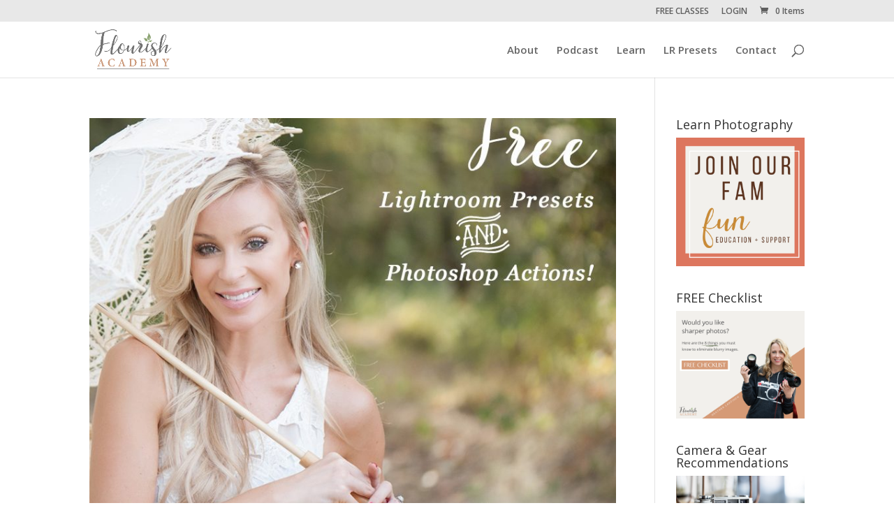

--- FILE ---
content_type: text/html; charset=UTF-8
request_url: https://flourish.academy/tag/photoshop-actions/
body_size: 22695
content:
<!DOCTYPE html>
<html lang="en">
<head>
	<meta charset="UTF-8" />
<meta http-equiv="X-UA-Compatible" content="IE=edge">
	<link rel="pingback" href="https://flourish.academy/xmlrpc.php" />

	<script type="text/javascript">
		document.documentElement.className = 'js';
	</script>

	<script>var et_site_url='https://flourish.academy';var et_post_id='0';function et_core_page_resource_fallback(a,b){"undefined"===typeof b&&(b=a.sheet.cssRules&&0===a.sheet.cssRules.length);b&&(a.onerror=null,a.onload=null,a.href?a.href=et_site_url+"/?et_core_page_resource="+a.id+et_post_id:a.src&&(a.src=et_site_url+"/?et_core_page_resource="+a.id+et_post_id))}
</script><title>Photoshop Actions | Flourish Academy</title>
<meta name='robots' content='max-image-preview:large' />

<!-- All In One SEO Pack 3.5.2ob_start_detected [-1,-1] -->
<script type="application/ld+json" class="aioseop-schema">{"@context":"https://schema.org","@graph":[{"@type":"Organization","@id":"https://flourish.academy/#organization","url":"https://flourish.academy/","name":"Flourish Academy","sameAs":[]},{"@type":"WebSite","@id":"https://flourish.academy/#website","url":"https://flourish.academy/","name":"Flourish Academy","publisher":{"@id":"https://flourish.academy/#organization"},"potentialAction":{"@type":"SearchAction","target":"https://flourish.academy/?s={search_term_string}","query-input":"required name=search_term_string"}},{"@type":"CollectionPage","@id":"https://flourish.academy/tag/photoshop-actions/#collectionpage","url":"https://flourish.academy/tag/photoshop-actions/","inLanguage":"en","name":"Photoshop Actions","isPartOf":{"@id":"https://flourish.academy/#website"},"breadcrumb":{"@id":"https://flourish.academy/tag/photoshop-actions/#breadcrumblist"}},{"@type":"BreadcrumbList","@id":"https://flourish.academy/tag/photoshop-actions/#breadcrumblist","itemListElement":[{"@type":"ListItem","position":1,"item":{"@type":"WebPage","@id":"https://flourish.academy/","url":"https://flourish.academy/","name":"Flourish Academy"}},{"@type":"ListItem","position":2,"item":{"@type":"WebPage","@id":"https://flourish.academy/tag/photoshop-actions/","url":"https://flourish.academy/tag/photoshop-actions/","name":"Photoshop Actions"}}]}]}</script>
<link rel="canonical" href="https://flourish.academy/tag/photoshop-actions/" />
<!-- All In One SEO Pack -->
<script type='text/javascript'>console.log('PixelYourSite Free version 7.1.9');</script>
<link rel='dns-prefetch' href='//fonts.googleapis.com' />
<link rel="alternate" type="application/rss+xml" title="Flourish Academy &raquo; Feed" href="https://flourish.academy/feed/" />
<link rel="alternate" type="application/rss+xml" title="Flourish Academy &raquo; Comments Feed" href="https://flourish.academy/comments/feed/" />
<link rel="alternate" type="application/rss+xml" title="Flourish Academy &raquo; Photoshop Actions Tag Feed" href="https://flourish.academy/tag/photoshop-actions/feed/" />
<script type="text/javascript">
window._wpemojiSettings = {"baseUrl":"https:\/\/s.w.org\/images\/core\/emoji\/14.0.0\/72x72\/","ext":".png","svgUrl":"https:\/\/s.w.org\/images\/core\/emoji\/14.0.0\/svg\/","svgExt":".svg","source":{"concatemoji":"https:\/\/flourish.academy\/wp-includes\/js\/wp-emoji-release.min.js?ver=6.2.8"}};
/*! This file is auto-generated */
!function(e,a,t){var n,r,o,i=a.createElement("canvas"),p=i.getContext&&i.getContext("2d");function s(e,t){p.clearRect(0,0,i.width,i.height),p.fillText(e,0,0);e=i.toDataURL();return p.clearRect(0,0,i.width,i.height),p.fillText(t,0,0),e===i.toDataURL()}function c(e){var t=a.createElement("script");t.src=e,t.defer=t.type="text/javascript",a.getElementsByTagName("head")[0].appendChild(t)}for(o=Array("flag","emoji"),t.supports={everything:!0,everythingExceptFlag:!0},r=0;r<o.length;r++)t.supports[o[r]]=function(e){if(p&&p.fillText)switch(p.textBaseline="top",p.font="600 32px Arial",e){case"flag":return s("\ud83c\udff3\ufe0f\u200d\u26a7\ufe0f","\ud83c\udff3\ufe0f\u200b\u26a7\ufe0f")?!1:!s("\ud83c\uddfa\ud83c\uddf3","\ud83c\uddfa\u200b\ud83c\uddf3")&&!s("\ud83c\udff4\udb40\udc67\udb40\udc62\udb40\udc65\udb40\udc6e\udb40\udc67\udb40\udc7f","\ud83c\udff4\u200b\udb40\udc67\u200b\udb40\udc62\u200b\udb40\udc65\u200b\udb40\udc6e\u200b\udb40\udc67\u200b\udb40\udc7f");case"emoji":return!s("\ud83e\udef1\ud83c\udffb\u200d\ud83e\udef2\ud83c\udfff","\ud83e\udef1\ud83c\udffb\u200b\ud83e\udef2\ud83c\udfff")}return!1}(o[r]),t.supports.everything=t.supports.everything&&t.supports[o[r]],"flag"!==o[r]&&(t.supports.everythingExceptFlag=t.supports.everythingExceptFlag&&t.supports[o[r]]);t.supports.everythingExceptFlag=t.supports.everythingExceptFlag&&!t.supports.flag,t.DOMReady=!1,t.readyCallback=function(){t.DOMReady=!0},t.supports.everything||(n=function(){t.readyCallback()},a.addEventListener?(a.addEventListener("DOMContentLoaded",n,!1),e.addEventListener("load",n,!1)):(e.attachEvent("onload",n),a.attachEvent("onreadystatechange",function(){"complete"===a.readyState&&t.readyCallback()})),(e=t.source||{}).concatemoji?c(e.concatemoji):e.wpemoji&&e.twemoji&&(c(e.twemoji),c(e.wpemoji)))}(window,document,window._wpemojiSettings);
</script>
<meta content="Divi v.4.4.6" name="generator"/><style type="text/css">
img.wp-smiley,
img.emoji {
	display: inline !important;
	border: none !important;
	box-shadow: none !important;
	height: 1em !important;
	width: 1em !important;
	margin: 0 0.07em !important;
	vertical-align: -0.1em !important;
	background: none !important;
	padding: 0 !important;
}
</style>
	<link rel='stylesheet' id='wp-block-library-css' href='https://flourish.academy/wp-includes/css/dist/block-library/style.min.css?ver=6.2.8' type='text/css' media='all' />
<link rel='stylesheet' id='wc-block-style-css' href='https://flourish.academy/wp-content/plugins/woocommerce/packages/woocommerce-blocks/build/style.css?ver=2.5.16' type='text/css' media='all' />
<link rel='stylesheet' id='classic-theme-styles-css' href='https://flourish.academy/wp-includes/css/classic-themes.min.css?ver=6.2.8' type='text/css' media='all' />
<style id='global-styles-inline-css' type='text/css'>
body{--wp--preset--color--black: #000000;--wp--preset--color--cyan-bluish-gray: #abb8c3;--wp--preset--color--white: #ffffff;--wp--preset--color--pale-pink: #f78da7;--wp--preset--color--vivid-red: #cf2e2e;--wp--preset--color--luminous-vivid-orange: #ff6900;--wp--preset--color--luminous-vivid-amber: #fcb900;--wp--preset--color--light-green-cyan: #7bdcb5;--wp--preset--color--vivid-green-cyan: #00d084;--wp--preset--color--pale-cyan-blue: #8ed1fc;--wp--preset--color--vivid-cyan-blue: #0693e3;--wp--preset--color--vivid-purple: #9b51e0;--wp--preset--gradient--vivid-cyan-blue-to-vivid-purple: linear-gradient(135deg,rgba(6,147,227,1) 0%,rgb(155,81,224) 100%);--wp--preset--gradient--light-green-cyan-to-vivid-green-cyan: linear-gradient(135deg,rgb(122,220,180) 0%,rgb(0,208,130) 100%);--wp--preset--gradient--luminous-vivid-amber-to-luminous-vivid-orange: linear-gradient(135deg,rgba(252,185,0,1) 0%,rgba(255,105,0,1) 100%);--wp--preset--gradient--luminous-vivid-orange-to-vivid-red: linear-gradient(135deg,rgba(255,105,0,1) 0%,rgb(207,46,46) 100%);--wp--preset--gradient--very-light-gray-to-cyan-bluish-gray: linear-gradient(135deg,rgb(238,238,238) 0%,rgb(169,184,195) 100%);--wp--preset--gradient--cool-to-warm-spectrum: linear-gradient(135deg,rgb(74,234,220) 0%,rgb(151,120,209) 20%,rgb(207,42,186) 40%,rgb(238,44,130) 60%,rgb(251,105,98) 80%,rgb(254,248,76) 100%);--wp--preset--gradient--blush-light-purple: linear-gradient(135deg,rgb(255,206,236) 0%,rgb(152,150,240) 100%);--wp--preset--gradient--blush-bordeaux: linear-gradient(135deg,rgb(254,205,165) 0%,rgb(254,45,45) 50%,rgb(107,0,62) 100%);--wp--preset--gradient--luminous-dusk: linear-gradient(135deg,rgb(255,203,112) 0%,rgb(199,81,192) 50%,rgb(65,88,208) 100%);--wp--preset--gradient--pale-ocean: linear-gradient(135deg,rgb(255,245,203) 0%,rgb(182,227,212) 50%,rgb(51,167,181) 100%);--wp--preset--gradient--electric-grass: linear-gradient(135deg,rgb(202,248,128) 0%,rgb(113,206,126) 100%);--wp--preset--gradient--midnight: linear-gradient(135deg,rgb(2,3,129) 0%,rgb(40,116,252) 100%);--wp--preset--duotone--dark-grayscale: url('#wp-duotone-dark-grayscale');--wp--preset--duotone--grayscale: url('#wp-duotone-grayscale');--wp--preset--duotone--purple-yellow: url('#wp-duotone-purple-yellow');--wp--preset--duotone--blue-red: url('#wp-duotone-blue-red');--wp--preset--duotone--midnight: url('#wp-duotone-midnight');--wp--preset--duotone--magenta-yellow: url('#wp-duotone-magenta-yellow');--wp--preset--duotone--purple-green: url('#wp-duotone-purple-green');--wp--preset--duotone--blue-orange: url('#wp-duotone-blue-orange');--wp--preset--font-size--small: 13px;--wp--preset--font-size--medium: 20px;--wp--preset--font-size--large: 36px;--wp--preset--font-size--x-large: 42px;--wp--preset--spacing--20: 0.44rem;--wp--preset--spacing--30: 0.67rem;--wp--preset--spacing--40: 1rem;--wp--preset--spacing--50: 1.5rem;--wp--preset--spacing--60: 2.25rem;--wp--preset--spacing--70: 3.38rem;--wp--preset--spacing--80: 5.06rem;--wp--preset--shadow--natural: 6px 6px 9px rgba(0, 0, 0, 0.2);--wp--preset--shadow--deep: 12px 12px 50px rgba(0, 0, 0, 0.4);--wp--preset--shadow--sharp: 6px 6px 0px rgba(0, 0, 0, 0.2);--wp--preset--shadow--outlined: 6px 6px 0px -3px rgba(255, 255, 255, 1), 6px 6px rgba(0, 0, 0, 1);--wp--preset--shadow--crisp: 6px 6px 0px rgba(0, 0, 0, 1);}:where(.is-layout-flex){gap: 0.5em;}body .is-layout-flow > .alignleft{float: left;margin-inline-start: 0;margin-inline-end: 2em;}body .is-layout-flow > .alignright{float: right;margin-inline-start: 2em;margin-inline-end: 0;}body .is-layout-flow > .aligncenter{margin-left: auto !important;margin-right: auto !important;}body .is-layout-constrained > .alignleft{float: left;margin-inline-start: 0;margin-inline-end: 2em;}body .is-layout-constrained > .alignright{float: right;margin-inline-start: 2em;margin-inline-end: 0;}body .is-layout-constrained > .aligncenter{margin-left: auto !important;margin-right: auto !important;}body .is-layout-constrained > :where(:not(.alignleft):not(.alignright):not(.alignfull)){max-width: var(--wp--style--global--content-size);margin-left: auto !important;margin-right: auto !important;}body .is-layout-constrained > .alignwide{max-width: var(--wp--style--global--wide-size);}body .is-layout-flex{display: flex;}body .is-layout-flex{flex-wrap: wrap;align-items: center;}body .is-layout-flex > *{margin: 0;}:where(.wp-block-columns.is-layout-flex){gap: 2em;}.has-black-color{color: var(--wp--preset--color--black) !important;}.has-cyan-bluish-gray-color{color: var(--wp--preset--color--cyan-bluish-gray) !important;}.has-white-color{color: var(--wp--preset--color--white) !important;}.has-pale-pink-color{color: var(--wp--preset--color--pale-pink) !important;}.has-vivid-red-color{color: var(--wp--preset--color--vivid-red) !important;}.has-luminous-vivid-orange-color{color: var(--wp--preset--color--luminous-vivid-orange) !important;}.has-luminous-vivid-amber-color{color: var(--wp--preset--color--luminous-vivid-amber) !important;}.has-light-green-cyan-color{color: var(--wp--preset--color--light-green-cyan) !important;}.has-vivid-green-cyan-color{color: var(--wp--preset--color--vivid-green-cyan) !important;}.has-pale-cyan-blue-color{color: var(--wp--preset--color--pale-cyan-blue) !important;}.has-vivid-cyan-blue-color{color: var(--wp--preset--color--vivid-cyan-blue) !important;}.has-vivid-purple-color{color: var(--wp--preset--color--vivid-purple) !important;}.has-black-background-color{background-color: var(--wp--preset--color--black) !important;}.has-cyan-bluish-gray-background-color{background-color: var(--wp--preset--color--cyan-bluish-gray) !important;}.has-white-background-color{background-color: var(--wp--preset--color--white) !important;}.has-pale-pink-background-color{background-color: var(--wp--preset--color--pale-pink) !important;}.has-vivid-red-background-color{background-color: var(--wp--preset--color--vivid-red) !important;}.has-luminous-vivid-orange-background-color{background-color: var(--wp--preset--color--luminous-vivid-orange) !important;}.has-luminous-vivid-amber-background-color{background-color: var(--wp--preset--color--luminous-vivid-amber) !important;}.has-light-green-cyan-background-color{background-color: var(--wp--preset--color--light-green-cyan) !important;}.has-vivid-green-cyan-background-color{background-color: var(--wp--preset--color--vivid-green-cyan) !important;}.has-pale-cyan-blue-background-color{background-color: var(--wp--preset--color--pale-cyan-blue) !important;}.has-vivid-cyan-blue-background-color{background-color: var(--wp--preset--color--vivid-cyan-blue) !important;}.has-vivid-purple-background-color{background-color: var(--wp--preset--color--vivid-purple) !important;}.has-black-border-color{border-color: var(--wp--preset--color--black) !important;}.has-cyan-bluish-gray-border-color{border-color: var(--wp--preset--color--cyan-bluish-gray) !important;}.has-white-border-color{border-color: var(--wp--preset--color--white) !important;}.has-pale-pink-border-color{border-color: var(--wp--preset--color--pale-pink) !important;}.has-vivid-red-border-color{border-color: var(--wp--preset--color--vivid-red) !important;}.has-luminous-vivid-orange-border-color{border-color: var(--wp--preset--color--luminous-vivid-orange) !important;}.has-luminous-vivid-amber-border-color{border-color: var(--wp--preset--color--luminous-vivid-amber) !important;}.has-light-green-cyan-border-color{border-color: var(--wp--preset--color--light-green-cyan) !important;}.has-vivid-green-cyan-border-color{border-color: var(--wp--preset--color--vivid-green-cyan) !important;}.has-pale-cyan-blue-border-color{border-color: var(--wp--preset--color--pale-cyan-blue) !important;}.has-vivid-cyan-blue-border-color{border-color: var(--wp--preset--color--vivid-cyan-blue) !important;}.has-vivid-purple-border-color{border-color: var(--wp--preset--color--vivid-purple) !important;}.has-vivid-cyan-blue-to-vivid-purple-gradient-background{background: var(--wp--preset--gradient--vivid-cyan-blue-to-vivid-purple) !important;}.has-light-green-cyan-to-vivid-green-cyan-gradient-background{background: var(--wp--preset--gradient--light-green-cyan-to-vivid-green-cyan) !important;}.has-luminous-vivid-amber-to-luminous-vivid-orange-gradient-background{background: var(--wp--preset--gradient--luminous-vivid-amber-to-luminous-vivid-orange) !important;}.has-luminous-vivid-orange-to-vivid-red-gradient-background{background: var(--wp--preset--gradient--luminous-vivid-orange-to-vivid-red) !important;}.has-very-light-gray-to-cyan-bluish-gray-gradient-background{background: var(--wp--preset--gradient--very-light-gray-to-cyan-bluish-gray) !important;}.has-cool-to-warm-spectrum-gradient-background{background: var(--wp--preset--gradient--cool-to-warm-spectrum) !important;}.has-blush-light-purple-gradient-background{background: var(--wp--preset--gradient--blush-light-purple) !important;}.has-blush-bordeaux-gradient-background{background: var(--wp--preset--gradient--blush-bordeaux) !important;}.has-luminous-dusk-gradient-background{background: var(--wp--preset--gradient--luminous-dusk) !important;}.has-pale-ocean-gradient-background{background: var(--wp--preset--gradient--pale-ocean) !important;}.has-electric-grass-gradient-background{background: var(--wp--preset--gradient--electric-grass) !important;}.has-midnight-gradient-background{background: var(--wp--preset--gradient--midnight) !important;}.has-small-font-size{font-size: var(--wp--preset--font-size--small) !important;}.has-medium-font-size{font-size: var(--wp--preset--font-size--medium) !important;}.has-large-font-size{font-size: var(--wp--preset--font-size--large) !important;}.has-x-large-font-size{font-size: var(--wp--preset--font-size--x-large) !important;}
.wp-block-navigation a:where(:not(.wp-element-button)){color: inherit;}
:where(.wp-block-columns.is-layout-flex){gap: 2em;}
.wp-block-pullquote{font-size: 1.5em;line-height: 1.6;}
</style>
<link rel='stylesheet' id='dashicons-css' href='https://flourish.academy/wp-includes/css/dashicons.min.css?ver=6.2.8' type='text/css' media='all' />
<link rel='stylesheet' id='everest-forms-general-css' href='https://flourish.academy/wp-content/plugins/everest-forms/assets/css/everest-forms.css?ver=1.6.7' type='text/css' media='all' />
<link rel='stylesheet' id='woocommerce-layout-css' href='https://flourish.academy/wp-content/plugins/woocommerce/assets/css/woocommerce-layout.css?ver=4.2.2' type='text/css' media='all' />
<link rel='stylesheet' id='woocommerce-smallscreen-css' href='https://flourish.academy/wp-content/plugins/woocommerce/assets/css/woocommerce-smallscreen.css?ver=4.2.2' type='text/css' media='only screen and (max-width: 768px)' />
<link rel='stylesheet' id='woocommerce-general-css' href='https://flourish.academy/wp-content/plugins/woocommerce/assets/css/woocommerce.css?ver=4.2.2' type='text/css' media='all' />
<style id='woocommerce-inline-inline-css' type='text/css'>
.woocommerce form .form-row .required { visibility: visible; }
</style>
<link rel='stylesheet' id='wpbooklist-affiliate-frontend-ui-css' href='https://flourish.academy/wp-content/plugins/wpbooklist-affiliates/assets/css/affiliates-frontend-ui.css?ver=6.2.8' type='text/css' media='all' />
<link rel='stylesheet' id='postspagesdefaultcssforwpbooklist-css' href='https://flourish.academy/wp-content/plugins/wpbooklist/assets/css/wpbooklist-posts-pages-default.css?ver=6.2.1' type='text/css' media='all' />
<link rel='stylesheet' id='et_monarch-css-css' href='https://flourish.academy/wp-content/plugins/monarch/css/style.css?ver=1.4.12' type='text/css' media='all' />
<link rel='stylesheet' id='et-gf-open-sans-css' href='https://fonts.googleapis.com/css?family=Open+Sans:400,700' type='text/css' media='all' />
<link rel='stylesheet' id='divi-fonts-css' href='https://fonts.googleapis.com/css?family=Open+Sans:300italic,400italic,600italic,700italic,800italic,400,300,600,700,800&#038;subset=latin,latin-ext' type='text/css' media='all' />
<link rel='stylesheet' id='divi-style-css' href='https://flourish.academy/wp-content/themes/Divi/style.css?ver=4.4.6' type='text/css' media='all' />
<script>if (document.location.protocol != "https:") {document.location = document.URL.replace(/^http:/i, "https:");}</script><script type='text/javascript' src='https://flourish.academy/wp-includes/js/jquery/jquery.min.js?ver=3.6.4' id='jquery-core-js'></script>
<script type='text/javascript' src='https://flourish.academy/wp-includes/js/jquery/jquery-migrate.min.js?ver=3.4.0' id='jquery-migrate-js'></script>
<script type='text/javascript' src='https://flourish.academy/wp-content/plugins/woocommerce/assets/js/js-cookie/js.cookie.min.js?ver=2.1.4' id='js-cookie-js'></script>
<script type='text/javascript' src='https://flourish.academy/wp-content/themes/Divi/core/admin/js/es6-promise.auto.min.js?ver=6.2.8' id='es6-promise-js'></script>
<script type='text/javascript' id='et-core-api-spam-recaptcha-js-extra'>
/* <![CDATA[ */
var et_core_api_spam_recaptcha = {"site_key":"","page_action":{"action":"win_presets_actions"}};
/* ]]> */
</script>
<script type='text/javascript' src='https://flourish.academy/wp-content/themes/Divi/core/admin/js/recaptcha.js?ver=6.2.8' id='et-core-api-spam-recaptcha-js'></script>
<script type='text/javascript' src='https://flourish.academy/wp-content/plugins/pixelyoursite/dist/scripts/jquery.bind-first-0.2.3.min.js?ver=6.2.8' id='jquery-bind-first-js'></script>
<script type='text/javascript' id='pys-js-extra'>
/* <![CDATA[ */
var pysOptions = {"staticEvents":{"facebook":{"PageView":[{"params":[],"delay":0,"ids":[]}],"GeneralEvent":[{"params":{"post_type":"tag","post_id":"344","content_name":"Photoshop Actions"},"delay":0,"ids":[]}]}},"dynamicEventsParams":[],"dynamicEventsTriggers":[],"facebook":{"pixelIds":["957830527649704"],"advancedMatching":[],"removeMetadata":false,"contentParams":{"post_type":"tag","post_id":344,"content_name":"Photoshop Actions"},"commentEventEnabled":true,"wooVariableAsSimple":true,"downloadEnabled":true,"formEventEnabled":true,"serverApiEnabled":false,"wooCRSendFromServer":false},"debug":"","siteUrl":"https:\/\/flourish.academy","ajaxUrl":"https:\/\/flourish.academy\/wp-admin\/admin-ajax.php","commonEventParams":{"domain":"flourish.academy","user_roles":"guest","plugin":"PixelYourSite"},"commentEventEnabled":"1","downloadEventEnabled":"1","downloadExtensions":["doc","exe","js","pdf","ppt","tgz","zip","xls"],"formEventEnabled":"1","gdpr":{"ajax_enabled":false,"all_disabled_by_api":false,"facebook_disabled_by_api":false,"analytics_disabled_by_api":false,"google_ads_disabled_by_api":false,"pinterest_disabled_by_api":false,"bing_disabled_by_api":false,"facebook_prior_consent_enabled":false,"analytics_prior_consent_enabled":true,"google_ads_prior_consent_enabled":null,"pinterest_prior_consent_enabled":true,"bing_prior_consent_enabled":true,"cookiebot_integration_enabled":false,"cookiebot_facebook_consent_category":"marketing","cookiebot_analytics_consent_category":"statistics","cookiebot_google_ads_consent_category":null,"cookiebot_pinterest_consent_category":"marketing","cookiebot_bing_consent_category":"marketing","ginger_integration_enabled":false,"cookie_notice_integration_enabled":false,"cookie_law_info_integration_enabled":false},"woo":{"enabled":true,"addToCartOnButtonEnabled":true,"addToCartOnButtonValueEnabled":true,"addToCartOnButtonValueOption":"price","removeFromCartEnabled":true,"removeFromCartSelector":"form.woocommerce-cart-form .remove"},"edd":{"enabled":false,"addToCartOnButtonEnabled":false,"addToCartOnButtonValueEnabled":false,"addToCartOnButtonValueOption":"price","removeFromCartEnabled":true}};
/* ]]> */
</script>
<script type='text/javascript' src='https://flourish.academy/wp-content/plugins/pixelyoursite/dist/scripts/public.js?ver=7.1.9' id='pys-js'></script>
<link rel="https://api.w.org/" href="https://flourish.academy/wp-json/" /><link rel="alternate" type="application/json" href="https://flourish.academy/wp-json/wp/v2/tags/344" /><link rel="EditURI" type="application/rsd+xml" title="RSD" href="https://flourish.academy/xmlrpc.php?rsd" />
<link rel="wlwmanifest" type="application/wlwmanifest+xml" href="https://flourish.academy/wp-includes/wlwmanifest.xml" />
<meta name="generator" content="WordPress 6.2.8" />
<meta name="generator" content="Everest Forms 1.6.7" />
<meta name="generator" content="WooCommerce 4.2.2" />
<script type="text/javascript">var ajaxurl = "https://flourish.academy/wp-admin/admin-ajax.php"</script><style type="text/css" id="et-social-custom-css">
				 .et_monarch .et_social_flyin .et_social_circle .et_social_icons_container li i, .et_monarch .et_social_flyin li { background: #eea279; } .et_monarch .et_social_flyin .et_social_circle .et_social_icons_container li:hover i, .et_monarch .et_social_flyin .et_social_rounded .et_social_icons_container li:hover, .et_monarch .et_social_flyin .et_social_rectangle .et_social_icons_container li:hover { background: #99a27f !important; } .et_monarch .et_social_flyin .et_social_icons_container li i, .et_monarch .et_social_flyin .et_social_count, .et_monarch .et_social_flyin .et_social_networkname { color: #ffffff; } .et_monarch .et_social_flyin .et_social_icons_container li:hover i, .et_monarch .et_social_flyin .et_social_icons_container li:hover .et_social_count, .et_monarch .et_social_flyin .et_social_icons_container li:hover .et_social_networkname { color: #ffffff !important; } 
			</style><meta name="viewport" content="width=device-width, initial-scale=1.0, maximum-scale=1.0, user-scalable=0" />	<noscript><style>.woocommerce-product-gallery{ opacity: 1 !important; }</style></noscript>
	<meta name="google-site-verification" content="PzUtvApJoASu9MZ39ktfYSdaq6IpYY44eXgGFVfp84w">
<meta name="p:domain_verify" content="a28569fcedcd64770420aecf849fe9bb">
<meta name="facebook-domain-verification" content="7q0he85efz35y7q8dskqqt64khfqb0"><link rel="icon" href="https://flourish.academy/wp-content/uploads/2017/01/cropped-logo512-32x32.jpg" sizes="32x32" />
<link rel="icon" href="https://flourish.academy/wp-content/uploads/2017/01/cropped-logo512-192x192.jpg" sizes="192x192" />
<link rel="apple-touch-icon" href="https://flourish.academy/wp-content/uploads/2017/01/cropped-logo512-180x180.jpg" />
<meta name="msapplication-TileImage" content="https://flourish.academy/wp-content/uploads/2017/01/cropped-logo512-270x270.jpg" />
<link rel="stylesheet" id="et-divi-customizer-global-cached-inline-styles" href="https://flourish.academy/wp-content/et-cache/global/et-divi-customizer-global-17672191200366.min.css" onerror="et_core_page_resource_fallback(this, true)" onload="et_core_page_resource_fallback(this)" /><!-- WooCommerce Colors -->
<style type="text/css">
p.demo_store{background-color:#e3a580;color:#492c1b;}.woocommerce small.note{color:#c9c9c9;}.woocommerce .woocommerce-breadcrumb{color:#c9c9c9;}.woocommerce .woocommerce-breadcrumb a{color:#c9c9c9;}.woocommerce div.product span.price,.woocommerce div.product p.price{color:#e3a580;}.woocommerce div.product .stock{color:#e3a580;}.woocommerce span.onsale{background-color:#e3a580;color:#24160d;}.woocommerce ul.products li.product .price{color:#e3a580;}.woocommerce ul.products li.product .price .from{color:rgba(178, 178, 178, 0.5);}.woocommerce nav.woocommerce-pagination ul{border:1px solid #da8756;}.woocommerce nav.woocommerce-pagination ul li{border-right:1px solid #da8756;}.woocommerce nav.woocommerce-pagination ul li span.current,.woocommerce nav.woocommerce-pagination ul li a:hover,.woocommerce nav.woocommerce-pagination ul li a:focus{background:#e3a580;color:#7c3f1b;}.woocommerce a.button,.woocommerce button.button,.woocommerce input.button,.woocommerce #respond input#submit{color:#24160d;background-color:#e3a580;}.woocommerce a.button:hover,.woocommerce button.button:hover,.woocommerce input.button:hover,.woocommerce #respond input#submit:hover{background-color:#d2946f;color:#24160d;}.woocommerce a.button.alt,.woocommerce button.button.alt,.woocommerce input.button.alt,.woocommerce #respond input#submit.alt{background-color:#e3a580;color:#492c1b;}.woocommerce a.button.alt:hover,.woocommerce button.button.alt:hover,.woocommerce input.button.alt:hover,.woocommerce #respond input#submit.alt:hover{background-color:#d2946f;color:#492c1b;}.woocommerce a.button.alt.disabled,.woocommerce button.button.alt.disabled,.woocommerce input.button.alt.disabled,.woocommerce #respond input#submit.alt.disabled,.woocommerce a.button.alt:disabled,.woocommerce button.button.alt:disabled,.woocommerce input.button.alt:disabled,.woocommerce #respond input#submit.alt:disabled,.woocommerce a.button.alt:disabled[disabled],.woocommerce button.button.alt:disabled[disabled],.woocommerce input.button.alt:disabled[disabled],.woocommerce #respond input#submit.alt:disabled[disabled],.woocommerce a.button.alt.disabled:hover,.woocommerce button.button.alt.disabled:hover,.woocommerce input.button.alt.disabled:hover,.woocommerce #respond input#submit.alt.disabled:hover,.woocommerce a.button.alt:disabled:hover,.woocommerce button.button.alt:disabled:hover,.woocommerce input.button.alt:disabled:hover,.woocommerce #respond input#submit.alt:disabled:hover,.woocommerce a.button.alt:disabled[disabled]:hover,.woocommerce button.button.alt:disabled[disabled]:hover,.woocommerce input.button.alt:disabled[disabled]:hover,.woocommerce #respond input#submit.alt:disabled[disabled]:hover{background-color:#e3a580;color:#492c1b;}.woocommerce a.button:disabled:hover,.woocommerce button.button:disabled:hover,.woocommerce input.button:disabled:hover,.woocommerce #respond input#submit:disabled:hover,.woocommerce a.button.disabled:hover,.woocommerce button.button.disabled:hover,.woocommerce input.button.disabled:hover,.woocommerce #respond input#submit.disabled:hover,.woocommerce a.button:disabled[disabled]:hover,.woocommerce button.button:disabled[disabled]:hover,.woocommerce input.button:disabled[disabled]:hover,.woocommerce #respond input#submit:disabled[disabled]:hover{background-color:#e3a580;}.woocommerce #reviews h2 small{color:#c9c9c9;}.woocommerce #reviews h2 small a{color:#c9c9c9;}.woocommerce #reviews #comments ol.commentlist li .meta{color:#c9c9c9;}.woocommerce #reviews #comments ol.commentlist li img.avatar{background:#e3a580;border:1px solid #e09c73;}.woocommerce #reviews #comments ol.commentlist li .comment-text{border:1px solid #e09c73;}.woocommerce #reviews #comments ol.commentlist #respond{border:1px solid #e09c73;}.woocommerce .star-rating:before{color:#da8756;}.woocommerce.widget_shopping_cart .total,.woocommerce .widget_shopping_cart .total{border-top:3px double #e3a580;}.woocommerce form.login,.woocommerce form.checkout_coupon,.woocommerce form.register{border:1px solid #da8756;}.woocommerce .order_details li{border-right:1px dashed #da8756;}.woocommerce .widget_price_filter .ui-slider .ui-slider-handle{background-color:#e3a580;}.woocommerce .widget_price_filter .ui-slider .ui-slider-range{background-color:#e3a580;}.woocommerce .widget_price_filter .price_slider_wrapper .ui-widget-content{background-color:#9f613c;}.woocommerce-cart table.cart td.actions .coupon .input-text{border:1px solid #da8756;}.woocommerce-cart .cart-collaterals .cart_totals p small{color:#c9c9c9;}.woocommerce-cart .cart-collaterals .cart_totals table small{color:#c9c9c9;}.woocommerce-cart .cart-collaterals .cart_totals .discount td{color:#e3a580;}.woocommerce-cart .cart-collaterals .cart_totals tr td,.woocommerce-cart .cart-collaterals .cart_totals tr th{border-top:1px solid #e3a580;}.woocommerce-checkout .checkout .create-account small{color:#c9c9c9;}.woocommerce-checkout #payment{background:#e3a580;}.woocommerce-checkout #payment ul.payment_methods{border-bottom:1px solid #da8756;}.woocommerce-checkout #payment div.payment_box{background-color:#de966b;color:#24160d;}.woocommerce-checkout #payment div.payment_box input.input-text,.woocommerce-checkout #payment div.payment_box textarea{border-color:#d57941;border-top-color:#cf6a2e;}.woocommerce-checkout #payment div.payment_box ::-webkit-input-placeholder{color:#cf6a2e;}.woocommerce-checkout #payment div.payment_box :-moz-placeholder{color:#cf6a2e;}.woocommerce-checkout #payment div.payment_box :-ms-input-placeholder{color:#cf6a2e;}.woocommerce-checkout #payment div.payment_box span.help{color:#c9c9c9;}.woocommerce-checkout #payment div.payment_box:after{content:"";display:block;border:8px solid #de966b;border-right-color:transparent;border-left-color:transparent;border-top-color:transparent;position:absolute;top:-3px;left:0;margin:-1em 0 0 2em;}
</style>
<!--/WooCommerce Colors-->
</head>
<body data-rsssl=1 class="archive tag tag-photoshop-actions tag-344 theme-Divi everest-forms-no-js woocommerce-no-js altitude-inner et_monarch et_button_icon_visible et_pb_button_helper_class et_fixed_nav et_show_nav et_secondary_nav_enabled et_secondary_nav_only_menu et_primary_nav_dropdown_animation_fade et_secondary_nav_dropdown_animation_fade et_header_style_left et_pb_footer_columns1 et_cover_background et_pb_gutter osx et_pb_gutters3 et_smooth_scroll et_right_sidebar et_divi_theme et-db et_minified_js et_minified_css">
	<div id="page-container">

					<div id="top-header">
			<div class="container clearfix">

			
				<div id="et-secondary-menu">
				<ul id="et-secondary-nav" class="menu"><li class="menu-item menu-item-type-custom menu-item-object-custom menu-item-10389"><a href="https://flourishacademy.mykajabi.com/sharp-checklist">FREE CLASSES</a></li>
<li class="menu-item menu-item-type-custom menu-item-object-custom menu-item-10390"><a href="https://flourishacademy.mykajabi.com/login">LOGIN</a></li>
</ul><a href="https://flourish.academy/cart/" class="et-cart-info">
				<span>0 Items</span>
			</a>				</div> <!-- #et-secondary-menu -->

			</div> <!-- .container -->
		</div> <!-- #top-header -->
		
	
			<header id="main-header" data-height-onload="66">
			<div class="container clearfix et_menu_container">
							<div class="logo_container">
					<span class="logo_helper"></span>
					<a href="https://flourish.academy/">
						<img src="https://flourish.academy/wp-content/uploads/2016/09/footer_kajabi.png" alt="Flourish Academy" id="logo" data-height-percentage="100" />
					</a>
				</div>
							<div id="et-top-navigation" data-height="66" data-fixed-height="44">
											<nav id="top-menu-nav">
						<ul id="top-menu" class="nav"><li id="menu-item-12956" class="menu-item menu-item-type-custom menu-item-object-custom menu-item-12956"><a href="https://flourishacademy.mykajabi.com/about">About</a></li>
<li id="menu-item-11794" class="menu-item menu-item-type-custom menu-item-object-custom menu-item-11794"><a href="https://flourishacademy.mykajabi.com/blog">Podcast</a></li>
<li id="menu-item-11810" class="menu-item menu-item-type-custom menu-item-object-custom menu-item-11810"><a href="https://flourishacademy.mykajabi.com/learn">Learn</a></li>
<li id="menu-item-8196" class="menu-item menu-item-type-post_type menu-item-object-page menu-item-8196"><a href="https://flourish.academy/storefront/">LR Presets</a></li>
<li id="menu-item-12957" class="menu-item menu-item-type-custom menu-item-object-custom menu-item-12957"><a href="https://flourishacademy.mykajabi.com/contact">Contact</a></li>
</ul>						</nav>
					
					
					
										<div id="et_top_search">
						<span id="et_search_icon"></span>
					</div>
					
					<div id="et_mobile_nav_menu">
				<div class="mobile_nav closed">
					<span class="select_page">Select Page</span>
					<span class="mobile_menu_bar mobile_menu_bar_toggle"></span>
				</div>
			</div>				</div> <!-- #et-top-navigation -->
			</div> <!-- .container -->
			<div class="et_search_outer">
				<div class="container et_search_form_container">
					<form role="search" method="get" class="et-search-form" action="https://flourish.academy/">
					<input type="search" class="et-search-field" placeholder="Search &hellip;" value="" name="s" title="Search for:" />					</form>
					<span class="et_close_search_field"></span>
				</div>
			</div>
		</header> <!-- #main-header -->
			<div id="et-main-area">
	
<div id="main-content">
	<div class="container">
		<div id="content-area" class="clearfix">
			<div id="left-area">
		
					<article id="post-8490" class="et_pb_post post-8490 post type-post status-publish format-standard has-post-thumbnail hentry category-photographerlinks tag-lightroom-presets tag-photoshop-actions">

											<a class="entry-featured-image-url" href="https://flourish.academy/win-presets-actions/">
								<img src="https://flourish.academy/wp-content/uploads/2016/10/win2-800x675.jpg" alt="Win Presets &#038; Actions! *CLOSED*" class="" width='1080' height='675' />							</a>
					
															<h2 class="entry-title"><a href="https://flourish.academy/win-presets-actions/">Win Presets &#038; Actions! *CLOSED*</a></h2>
					
					<p class="post-meta"> by <span class="author vcard"><a href="https://flourish.academy/author/heatherjl/" title="Posts by Heather" rel="author">Heather</a></span> | <a href="https://flourish.academy/category/photographerlinks/" rel="category tag">Photographers</a></p>Congratulations Kara! She was the lucky winner of all of the presets and actions. One lucky winner will receive ALL of the Flourish Academy presets and actions! Every person that enters will receive the most popular black and white preset as voted on the Flourish...				
					</article> <!-- .et_pb_post -->
			<div class="pagination clearfix">
	<div class="alignleft"></div>
	<div class="alignright"></div>
</div>			</div> <!-- #left-area -->

				<div id="sidebar">
		<div id="widget_sp_image-2" class="et_pb_widget widget_sp_image"><h4 class="widgettitle">Learn Photography</h4><a href="https://flourishacademy.mykajabi.com/fam" target="_self" class="widget_sp_image-image-link" title="Learn Photography"><img width="1080" height="1080" alt="Join the Flourish Academy" class="attachment-full" style="max-width: 100%;" srcset="https://flourish.academy/wp-content/uploads/2022/05/Square-FAM.png 1080w, https://flourish.academy/wp-content/uploads/2022/05/Square-FAM-980x980.png 980w, https://flourish.academy/wp-content/uploads/2022/05/Square-FAM-480x480.png 480w" sizes="(min-width: 0px) and (max-width: 480px) 480px, (min-width: 481px) and (max-width: 980px) 980px, (min-width: 981px) 1080px, 100vw" src="https://flourish.academy/wp-content/uploads/2022/05/Square-FAM.png" /></a></div> <!-- end .et_pb_widget --><div id="widget_sp_image-14" class="et_pb_widget widget_sp_image"><h4 class="widgettitle">FREE Checklist</h4><a href="https://flourishacademy.mykajabi.com/sharp-checklist" target="_blank" class="widget_sp_image-image-link" title="FREE Checklist"><img width="940" height="788" alt="Free Guide Checklist for Sharper Photos" class="attachment-full" style="max-width: 100%;" srcset="https://flourish.academy/wp-content/uploads/2022/05/Sharp-Photos-Ad.png 940w, https://flourish.academy/wp-content/uploads/2022/05/Sharp-Photos-Ad-480x402.png 480w" sizes="(min-width: 0px) and (max-width: 480px) 480px, (min-width: 481px) 940px, 100vw" src="https://flourish.academy/wp-content/uploads/2022/05/Sharp-Photos-Ad.png" /></a></div> <!-- end .et_pb_widget --><div id="widget_sp_image-15" class="et_pb_widget widget_sp_image"><h4 class="widgettitle">Camera &#038; Gear Recommendations</h4><a href="https://kit.co/FlourishAcademy" target="_blank" class="widget_sp_image-image-link" title="Camera &#038; Gear Recommendations"><img width="1000" height="667" alt="Camera &#038; Gear Recommendations" class="attachment-full" style="max-width: 100%;" srcset="https://flourish.academy/wp-content/uploads/2020/05/small-camera.jpg 1000w, https://flourish.academy/wp-content/uploads/2020/05/small-camera-980x654.jpg 980w, https://flourish.academy/wp-content/uploads/2020/05/small-camera-480x320.jpg 480w" sizes="(min-width: 0px) and (max-width: 480px) 480px, (min-width: 481px) and (max-width: 980px) 980px, (min-width: 981px) 1000px, 100vw" src="https://flourish.academy/wp-content/uploads/2020/05/small-camera.jpg" /></a></div> <!-- end .et_pb_widget --><div id="widget_sp_image-7" class="et_pb_widget widget_sp_image"><h4 class="widgettitle">Join us on Facebook</h4><a href="https://www.facebook.com/groups/wbhcommunity" target="_blank" class="widget_sp_image-image-link" title="Join us on Facebook"><img width="200" height="133" alt="Join us on Facebook" class="attachment-full" style="max-width: 100%;" src="https://flourish.academy/wp-content/uploads/2016/09/small_kenneduy.jpg" /></a></div> <!-- end .et_pb_widget -->
		<div id="recent-posts-4" class="et_pb_widget widget_recent_entries">
		<h4 class="widgettitle">Recent Posts</h4>
		<ul>
											<li>
					<a href="https://flourish.academy/podcast-ep-246-do-you-think-you-are-smart/">Podcast Ep 246 &#8211; Do you think you are smart?</a>
									</li>
											<li>
					<a href="https://flourish.academy/podcast-ep-245-do-you-need-a-therapist-or-a-coach/">Podcast Ep 245 &#8211; Do you need a therapist or a coach?</a>
									</li>
											<li>
					<a href="https://flourish.academy/podcast-ep-244-my-family-thinks-i-have-a-cute-photography-hobby/">Podcast Ep 244 &#8211; My family thinks I have a cute photography hobby.</a>
									</li>
											<li>
					<a href="https://flourish.academy/podcast-ep-243-how-to-improve-focus-get-more-done/">Podcast Ep 243 &#8211; How to Improve Focus &#038; Get More Done</a>
									</li>
											<li>
					<a href="https://flourish.academy/podcast-ep-242-you-shouldnt-charge-that-much-for-photography/">Podcast Ep 242 &#8211; You Shouldn&#8217;t Charge that Much for Photography</a>
									</li>
					</ul>

		</div> <!-- end .et_pb_widget --><div id="archives-5" class="et_pb_widget widget_archive"><h4 class="widgettitle">Archives</h4>		<label class="screen-reader-text" for="archives-dropdown-5">Archives</label>
		<select id="archives-dropdown-5" name="archive-dropdown">
			
			<option value="">Select Month</option>
				<option value='https://flourish.academy/2023/02/'> February 2023 </option>
	<option value='https://flourish.academy/2023/01/'> January 2023 </option>
	<option value='https://flourish.academy/2022/12/'> December 2022 </option>
	<option value='https://flourish.academy/2022/11/'> November 2022 </option>
	<option value='https://flourish.academy/2022/10/'> October 2022 </option>
	<option value='https://flourish.academy/2022/09/'> September 2022 </option>
	<option value='https://flourish.academy/2022/08/'> August 2022 </option>
	<option value='https://flourish.academy/2022/07/'> July 2022 </option>
	<option value='https://flourish.academy/2022/06/'> June 2022 </option>
	<option value='https://flourish.academy/2022/05/'> May 2022 </option>
	<option value='https://flourish.academy/2022/04/'> April 2022 </option>
	<option value='https://flourish.academy/2022/03/'> March 2022 </option>
	<option value='https://flourish.academy/2022/02/'> February 2022 </option>
	<option value='https://flourish.academy/2022/01/'> January 2022 </option>
	<option value='https://flourish.academy/2021/12/'> December 2021 </option>
	<option value='https://flourish.academy/2021/11/'> November 2021 </option>
	<option value='https://flourish.academy/2021/10/'> October 2021 </option>
	<option value='https://flourish.academy/2021/09/'> September 2021 </option>
	<option value='https://flourish.academy/2021/08/'> August 2021 </option>
	<option value='https://flourish.academy/2021/07/'> July 2021 </option>
	<option value='https://flourish.academy/2021/06/'> June 2021 </option>
	<option value='https://flourish.academy/2021/05/'> May 2021 </option>
	<option value='https://flourish.academy/2021/04/'> April 2021 </option>
	<option value='https://flourish.academy/2021/03/'> March 2021 </option>
	<option value='https://flourish.academy/2021/02/'> February 2021 </option>
	<option value='https://flourish.academy/2021/01/'> January 2021 </option>
	<option value='https://flourish.academy/2020/12/'> December 2020 </option>
	<option value='https://flourish.academy/2020/11/'> November 2020 </option>
	<option value='https://flourish.academy/2020/10/'> October 2020 </option>
	<option value='https://flourish.academy/2020/09/'> September 2020 </option>
	<option value='https://flourish.academy/2020/08/'> August 2020 </option>
	<option value='https://flourish.academy/2020/07/'> July 2020 </option>
	<option value='https://flourish.academy/2020/06/'> June 2020 </option>
	<option value='https://flourish.academy/2020/05/'> May 2020 </option>
	<option value='https://flourish.academy/2020/04/'> April 2020 </option>
	<option value='https://flourish.academy/2020/03/'> March 2020 </option>
	<option value='https://flourish.academy/2020/02/'> February 2020 </option>
	<option value='https://flourish.academy/2020/01/'> January 2020 </option>
	<option value='https://flourish.academy/2019/11/'> November 2019 </option>
	<option value='https://flourish.academy/2019/10/'> October 2019 </option>
	<option value='https://flourish.academy/2019/08/'> August 2019 </option>
	<option value='https://flourish.academy/2019/07/'> July 2019 </option>
	<option value='https://flourish.academy/2019/06/'> June 2019 </option>
	<option value='https://flourish.academy/2019/05/'> May 2019 </option>
	<option value='https://flourish.academy/2019/04/'> April 2019 </option>
	<option value='https://flourish.academy/2019/02/'> February 2019 </option>
	<option value='https://flourish.academy/2019/01/'> January 2019 </option>
	<option value='https://flourish.academy/2018/12/'> December 2018 </option>
	<option value='https://flourish.academy/2018/11/'> November 2018 </option>
	<option value='https://flourish.academy/2018/10/'> October 2018 </option>
	<option value='https://flourish.academy/2018/09/'> September 2018 </option>
	<option value='https://flourish.academy/2018/08/'> August 2018 </option>
	<option value='https://flourish.academy/2018/07/'> July 2018 </option>
	<option value='https://flourish.academy/2018/06/'> June 2018 </option>
	<option value='https://flourish.academy/2018/05/'> May 2018 </option>
	<option value='https://flourish.academy/2018/04/'> April 2018 </option>
	<option value='https://flourish.academy/2018/03/'> March 2018 </option>
	<option value='https://flourish.academy/2018/02/'> February 2018 </option>
	<option value='https://flourish.academy/2018/01/'> January 2018 </option>
	<option value='https://flourish.academy/2017/12/'> December 2017 </option>
	<option value='https://flourish.academy/2017/11/'> November 2017 </option>
	<option value='https://flourish.academy/2017/10/'> October 2017 </option>
	<option value='https://flourish.academy/2017/09/'> September 2017 </option>
	<option value='https://flourish.academy/2017/08/'> August 2017 </option>
	<option value='https://flourish.academy/2017/07/'> July 2017 </option>
	<option value='https://flourish.academy/2017/06/'> June 2017 </option>
	<option value='https://flourish.academy/2017/05/'> May 2017 </option>
	<option value='https://flourish.academy/2017/04/'> April 2017 </option>
	<option value='https://flourish.academy/2017/03/'> March 2017 </option>
	<option value='https://flourish.academy/2017/02/'> February 2017 </option>
	<option value='https://flourish.academy/2017/01/'> January 2017 </option>
	<option value='https://flourish.academy/2016/12/'> December 2016 </option>
	<option value='https://flourish.academy/2016/11/'> November 2016 </option>
	<option value='https://flourish.academy/2016/10/'> October 2016 </option>
	<option value='https://flourish.academy/2016/09/'> September 2016 </option>
	<option value='https://flourish.academy/2016/08/'> August 2016 </option>
	<option value='https://flourish.academy/2016/07/'> July 2016 </option>
	<option value='https://flourish.academy/2016/06/'> June 2016 </option>
	<option value='https://flourish.academy/2016/05/'> May 2016 </option>
	<option value='https://flourish.academy/2016/04/'> April 2016 </option>
	<option value='https://flourish.academy/2016/03/'> March 2016 </option>
	<option value='https://flourish.academy/2016/02/'> February 2016 </option>
	<option value='https://flourish.academy/2016/01/'> January 2016 </option>
	<option value='https://flourish.academy/2015/12/'> December 2015 </option>
	<option value='https://flourish.academy/2015/11/'> November 2015 </option>
	<option value='https://flourish.academy/2015/10/'> October 2015 </option>
	<option value='https://flourish.academy/2015/09/'> September 2015 </option>
	<option value='https://flourish.academy/2015/08/'> August 2015 </option>
	<option value='https://flourish.academy/2015/07/'> July 2015 </option>
	<option value='https://flourish.academy/2015/06/'> June 2015 </option>
	<option value='https://flourish.academy/2015/05/'> May 2015 </option>
	<option value='https://flourish.academy/2015/04/'> April 2015 </option>
	<option value='https://flourish.academy/2015/03/'> March 2015 </option>
	<option value='https://flourish.academy/2015/02/'> February 2015 </option>
	<option value='https://flourish.academy/2015/01/'> January 2015 </option>
	<option value='https://flourish.academy/2014/12/'> December 2014 </option>
	<option value='https://flourish.academy/2014/11/'> November 2014 </option>
	<option value='https://flourish.academy/2014/10/'> October 2014 </option>
	<option value='https://flourish.academy/2014/09/'> September 2014 </option>
	<option value='https://flourish.academy/2014/07/'> July 2014 </option>
	<option value='https://flourish.academy/2014/06/'> June 2014 </option>
	<option value='https://flourish.academy/2014/04/'> April 2014 </option>
	<option value='https://flourish.academy/2014/02/'> February 2014 </option>
	<option value='https://flourish.academy/2014/01/'> January 2014 </option>
	<option value='https://flourish.academy/2013/11/'> November 2013 </option>
	<option value='https://flourish.academy/2013/10/'> October 2013 </option>
	<option value='https://flourish.academy/2013/05/'> May 2013 </option>
	<option value='https://flourish.academy/2012/12/'> December 2012 </option>
	<option value='https://flourish.academy/2012/09/'> September 2012 </option>
	<option value='https://flourish.academy/2012/05/'> May 2012 </option>
	<option value='https://flourish.academy/2012/04/'> April 2012 </option>
	<option value='https://flourish.academy/2012/03/'> March 2012 </option>
	<option value='https://flourish.academy/2012/02/'> February 2012 </option>
	<option value='https://flourish.academy/2011/12/'> December 2011 </option>
	<option value='https://flourish.academy/2011/03/'> March 2011 </option>
	<option value='https://flourish.academy/2011/02/'> February 2011 </option>
	<option value='https://flourish.academy/2011/01/'> January 2011 </option>
	<option value='https://flourish.academy/2010/12/'> December 2010 </option>
	<option value='https://flourish.academy/2010/09/'> September 2010 </option>
	<option value='https://flourish.academy/2010/07/'> July 2010 </option>
	<option value='https://flourish.academy/2010/05/'> May 2010 </option>
	<option value='https://flourish.academy/2010/04/'> April 2010 </option>
	<option value='https://flourish.academy/2010/03/'> March 2010 </option>
	<option value='https://flourish.academy/2010/01/'> January 2010 </option>
	<option value='https://flourish.academy/2009/12/'> December 2009 </option>
	<option value='https://flourish.academy/2009/06/'> June 2009 </option>
	<option value='https://flourish.academy/2009/04/'> April 2009 </option>
	<option value='https://flourish.academy/2009/03/'> March 2009 </option>
	<option value='https://flourish.academy/2008/11/'> November 2008 </option>
	<option value='https://flourish.academy/2008/10/'> October 2008 </option>
	<option value='https://flourish.academy/2008/09/'> September 2008 </option>

		</select>

<script type="text/javascript">
/* <![CDATA[ */
(function() {
	var dropdown = document.getElementById( "archives-dropdown-5" );
	function onSelectChange() {
		if ( dropdown.options[ dropdown.selectedIndex ].value !== '' ) {
			document.location.href = this.options[ this.selectedIndex ].value;
		}
	}
	dropdown.onchange = onSelectChange;
})();
/* ]]> */
</script>
			</div> <!-- end .et_pb_widget -->	</div> <!-- end #sidebar -->
		</div> <!-- #content-area -->
	</div> <!-- .container -->
</div> <!-- #main-content -->


	<span class="et_pb_scroll_top et-pb-icon"></span>


			<footer id="main-footer">
				

		
				<div id="et-footer-nav">
					<div class="container">
						<ul id="menu-footer" class="bottom-nav"><li id="menu-item-11712" class="menu-item menu-item-type-post_type menu-item-object-page menu-item-11712"><a href="https://flourish.academy/privacy/">All images and content © Heather Lahtinen Photography, LLC 2003-2025. All rights reserved.  |  Privacy Policy</a></li>
</ul>					</div>
				</div> <!-- #et-footer-nav -->

			
				<div id="footer-bottom">
					<div class="container clearfix">
									</div>	<!-- .container -->
				</div>
			</footer> <!-- #main-footer -->
		</div> <!-- #et-main-area -->


	</div> <!-- #page-container -->

	        <!-- Deadline Funnel --><script type="text/javascript" data-cfasync="false">function SendUrlToDeadlineFunnel(e){var r,t,c,a,h,n,o,A,i = "ABCDEFGHIJKLMNOPQRSTUVWXYZabcdefghijklmnopqrstuvwxyz0123456789+/=",d=0,l=0,s="",u=[];if(!e)return e;do r=e.charCodeAt(d++),t=e.charCodeAt(d++),c=e.charCodeAt(d++),A=r<<16|t<<8|c,a=A>>18&63,h=A>>12&63,n=A>>6&63,o=63&A,u[l++]=i.charAt(a)+i.charAt(h)+i.charAt(n)+i.charAt(o);while(d<e.length);s=u.join("");var C=e.length%3;var decoded = (C?s.slice(0,C-3):s)+"===".slice(C||3);decoded = decoded.replace("+", "-");decoded = decoded.replace("/", "_");return decoded;} var url = SendUrlToDeadlineFunnel(location.href); var parentUrlValue;try {parentUrlValue = window.parent.location.href;} catch(err) {if(err.name === "SecurityError") {parentUrlValue = document.referrer;}}var parentUrl = (parent !== window) ? ("/" + SendUrlToDeadlineFunnel(parentUrlValue)) : "";(function() {var s = document.createElement("script");s.type = "text/javascript";s.async = true;s.setAttribute("data-scriptid", "dfunifiedcode");s.src ="https://a.deadlinefunnel.com/unified/reactunified.bundle.js?userIdHash=eyJpdiI6InJUY3BDMEhKS2VcL1JKZGMrNmk2enB3PT0iLCJ2YWx1ZSI6IkJ5VzdQcFR1M0VzcnB0WFZycnJNYXc9PSIsIm1hYyI6IjRkMTUxYzk0NjMwN2EzNjMyMTczMTM4MmRkY2U5ZWI5MDBhNGY3NzY1ZjRiMDBhMDdhOTBhOWRhZDgzY2YyMzcifQ==&pageFromUrl="+url+"&parentPageFromUrl="+parentUrl;var s2 = document.getElementsByTagName("script")[0];s2.parentNode.insertBefore(s, s2);})(); </script><!-- End Deadline Funnel -->
    <div class="et_social_pin_images_outer">
					<div class="et_social_pinterest_window">
						<div class="et_social_modal_header"><h3>Pin It on Pinterest</h3><span class="et_social_close"></span></div>
						<div class="et_social_pin_images" data-permalink="https://flourish.academy/win-presets-actions/" data-title="Win Presets &#038; Actions! *CLOSED*" data-post_id="8490"></div>
					</div>
				</div><noscript><img height="1" width="1" style="display: none;" src="https://www.facebook.com/tr?id=957830527649704&ev=PageView&noscript=1" alt="facebook_pixel"></noscript>
<noscript><img height="1" width="1" style="display: none;" src="https://www.facebook.com/tr?id=957830527649704&ev=GeneralEvent&noscript=1&cd[post_type]=tag&cd[post_id]=344&cd[content_name]=Photoshop+Actions" alt="facebook_pixel"></noscript>
	<script type="text/javascript">
		var c = document.body.className;
		c = c.replace( /everest-forms-no-js/, 'everest-forms-js' );
		document.body.className = c;
	</script>
		<script type="text/javascript">
		var c = document.body.className;
		c = c.replace(/woocommerce-no-js/, 'woocommerce-js');
		document.body.className = c;
	</script>
	<script>
  (function(i,s,o,g,r,a,m){i['GoogleAnalyticsObject']=r;i[r]=i[r]||function(){
  (i[r].q=i[r].q||[]).push(arguments)},i[r].l=1*new Date();a=s.createElement(o),
  m=s.getElementsByTagName(o)[0];a.async=1;a.src=g;m.parentNode.insertBefore(a,m)
  })(window,document,'script','https://www.google-analytics.com/analytics.js','ga');

  ga('create', 'UA-85210269-1', 'auto');
  ga('send', 'pageview');

</script><script type='text/javascript' src='https://flourish.academy/wp-content/plugins/woocommerce/assets/js/jquery-blockui/jquery.blockUI.min.js?ver=2.70' id='jquery-blockui-js'></script>
<script type='text/javascript' id='wc-add-to-cart-js-extra'>
/* <![CDATA[ */
var wc_add_to_cart_params = {"ajax_url":"\/wp-admin\/admin-ajax.php","wc_ajax_url":"\/?wc-ajax=%%endpoint%%","i18n_view_cart":"View cart","cart_url":"https:\/\/flourish.academy\/cart\/","is_cart":"","cart_redirect_after_add":"no"};
/* ]]> */
</script>
<script type='text/javascript' src='https://flourish.academy/wp-content/plugins/woocommerce/assets/js/frontend/add-to-cart.min.js?ver=4.2.2' id='wc-add-to-cart-js'></script>
<script type='text/javascript' id='woocommerce-js-extra'>
/* <![CDATA[ */
var woocommerce_params = {"ajax_url":"\/wp-admin\/admin-ajax.php","wc_ajax_url":"\/?wc-ajax=%%endpoint%%"};
/* ]]> */
</script>
<script type='text/javascript' src='https://flourish.academy/wp-content/plugins/woocommerce/assets/js/frontend/woocommerce.min.js?ver=4.2.2' id='woocommerce-js'></script>
<script type='text/javascript' id='wc-cart-fragments-js-extra'>
/* <![CDATA[ */
var wc_cart_fragments_params = {"ajax_url":"\/wp-admin\/admin-ajax.php","wc_ajax_url":"\/?wc-ajax=%%endpoint%%","cart_hash_key":"wc_cart_hash_423c1208dccb83a412a8a346af9d89a3","fragment_name":"wc_fragments_423c1208dccb83a412a8a346af9d89a3","request_timeout":"5000"};
/* ]]> */
</script>
<script type='text/javascript' src='https://flourish.academy/wp-content/plugins/woocommerce/assets/js/frontend/cart-fragments.min.js?ver=4.2.2' id='wc-cart-fragments-js'></script>
<script type='text/javascript' id='frontendjs-js-extra'>
/* <![CDATA[ */
var wpbooklistPhpVariables = {"trans1":"Search","trans3":"Default","trans4":"Alphabetically (By Title)","trans5":"Alphabetically (Author's First Name)","trans6":"Alphabetically (Author's Last Name)","trans7":"Year Finished","trans8":"Pages (Descending)","trans9":"Pages (Ascending)","trans10":"Signed","trans11":"First Edition","trans12":"Search by","trans13":"Title","trans14":"Author","trans15":"Category","trans16":"Filter by Authors","trans17":"Filter by Category","trans18":"Filter by Subject","trans19":"Filter by Country","trans30":"Library Completion","trans31":"Uh-Oh! No books were found!","trans32":"Want a Library like this for your own website? Check out","trans33":"WPBookList Now!","trans34":"Also be sure to check out all of the WPBookList Extensions & StylePaks at","trans35":"WPBookList.com!","trans36":"Previous","trans37":"Next Page","trans38":"Success!","trans39":"You've just added a new book to your library! Remember, to display your library, simply place these shortcode(s) on a page or post:","trans40":"Click Here to View Your New Book","trans41":"Click Here to View This Book's Post","trans42":"Click Here to View This Book's Page","trans43":"Thanks for using WPBookList, and","trans44":"be sure to check out the WPBookList Extensions!","trans45":"If you happen to be thrilled with WPBookList, then by all means,","trans46":"Leave a 5-Star Review Here!","trans47":"Whoops! Looks like there was an error trying to add your book! Here is some developer\/code info you might provide to","trans48":"WPBookList Tech Support at TechSupport@WPBookList.com:","trans49":"Hmmm...","trans50":"Your book was added, but it looks like there was a problem grabbing book info from Amazon. Try manually entering your book information, or wait a few seconds and try again, as sometimes Amazon gets confused. Remember, you don't","trans51":"HAVE","trans52":"to gather info from Amazon - WPBookList can work completely independently of Amazon.","trans53":"Select a User","trans54":"Create a New Library Here","trans55":"Loading","trans56":"You've worked hard to add all those books to your website - make sure they're backed up! Simply select a Library to backup, click the 'Backup Library' button below, and","trans57":"WPBookList","trans58":"will create a Database backup of your library!","trans59":"Select a Library to Backup:","trans60":"Select a Library","trans61":"Default Library","trans62":"Backup Library","trans63":"Here you can restore a library from previously-created","trans64":"backups. Simply select a Library to restore, select a backup to restore from, and click the 'Restore Library' button below. That's it!","trans65":"Select a Library to Restore","trans66":"Select a Backup","trans67":"Restore Library","trans68":"Here you can download a .csv file of ISBN\/ASIN numbers from a selected library, which can be very useful in conjunction with the","trans69":"WPBookList Bulk-Upload Extension","trans70":"Simply select a Library and click the 'Create CSV File' button, and","trans71":"will create a .CSV file of ISBN\/ASIN numbers","trans72":"Create CSV File","trans73":"Backups","trans74":"To add a book, select a library in the text box directly below, fill out the form, and click the","trans75":"'Add Book'","trans76":"button. If you choose to gather book info from Amazon","trans77":"the only required field is one of the ISBN 10, ISBN 13, or ASIN Fields","trans78":"You must check the box below to authorize","trans79":"to gather data from Amazon, otherwise, the only data that will be added for your book is what you fill out on the form below. WPBookList uses it's own Amazon Product Advertising API keys to gather book data, but if you happen to have your own API keys, you can use those instead by adding them on the","trans80":"Amazon Settings","trans81":"page","trans82":"Add a Book","trans83":"You've just edited your book! Remember, to display your library, simply place this shortcode on a page or post","trans84":"Click Here to View Your Edited Book","trans85":"Click Here to View Your Edited Book","trans86":"Whoops! Looks like there was an error trying to edit your book! Please check the information you provided (especially that ISBN number), and try again.","trans87":"Your book was edited, but it looks like there was a problem grabbing book info from Amazon. Try manually entering your book information, or wait a few seconds and try again, as sometimes Amazon gets confused. Remember, you don't","trans88":"Title was succesfully deleted!","trans89":"You've added a new StylePak!","trans90":"Uh-Oh!","trans91":"Looks like there was a problem uploading your StylePak! Are you sure you selected the right file? It should start with the word 'StylePak' and end with either a '.zip' or a '.css' (example - StylePak1.css or StylePak1.css.zip) - you could also try unzipping the file","trans92":"before","trans93":"uploading it","trans94":"You've added a new Template!","trans95":"Looks like there was a problem uploading your Template! Are you sure you selected the right file? It should start with the word 'Post' and end with either a '.zip' or a '.php' (example - Post-Template-1.php or Post-Template-1.zip) - you could also try unzipping the file","trans96":"Looks like there was a problem uploading your Template! Are you sure you selected the right file? It should start with the word 'Page' and end with either a '.zip' or a '.php' (example - Page-Template-1.php or Page-Template-1.zip) - you could also try unzipping the file","trans97":"You've Created a New Backup! You can","trans98":"download your backup here","trans99":"You've Restored Your Library!","trans100":"You've Created a CSV file of ISBN\/ASIN numbers! You can","trans101":"download your file here","trans102":"Remember, your new file will come in handy when using the","trans103":"Whoa, Wait a sec!","trans104":"Tell me why you're getting rid of WPBookList","trans105":"and I'll do my best to fix the issue!","trans106":"I Can't Add Any Books!","trans107":"It's Ugly!","trans108":"It Doesn't Have a Feature I Need!","trans109":"What kind of feature are you looking for?","trans110":"Also, be sure to check out","trans111":"all the available Extensions","trans112":"chances are the feature you're looking for already exists!","trans113":"It Broke My Website!","trans114":"It Doesn't Work Right With My Theme!","trans115":"The","trans116":"Extensions","trans117":"Are Too Expensive!","trans118":"I Prefer a Different Book Plugin!","trans119":"This Pop-Up Is Annoying!","trans120":"Just Not What I Thought It Was...","trans121":"Provide Another Reason & Some Details Here","trans122":"E-Mail Address (Optional)","trans123":"(If provided, I'll personally respond to your concern)","trans124":"E-Mail Address","trans125":"Submit - And Thanks For Trying WPBookList!","trans126":"Nah - Just Deactivate WPBookList!","trans127":"Delete This Story","trans128":"WPBookList StoryTime is WPBooklist's Content-Delivery System, providing you and your website visitors with Sample Chapters, Short Stories, News, Interviews and more!","trans129":"Discover new Authors and Publishers!","trans130":"Authorize Amazon Usage","trans131":"Yes","trans132":"No","trans133":"Select The Libraries to Add This Book To","trans134":"Gather Book Info From Amazon?","trans135":"ISBN 10","trans136":"ISBN 13","trans137":"ASIN","trans138":"Book Title","trans139":"Original Title","trans140":"Illustrator","trans141":"Publisher","trans142":"Pages","trans143":"Publication Year","trans144":"Call Number","trans145":"Original Publication Year","trans146":"Genre(s)","trans147":"Sub-Genre(s)","trans148":"Similar Books","trans149":"Keywords","trans150":"Other Editions","trans151":"Short Description","trans152":"Full Description","trans153":"Notes","trans154":"Language","trans155":"Edition","trans156":"Series","trans157":"Number In Series","trans158":"Format","trans159":"Amazon Link","trans160":"Barnes & Noble","trans161":"Google Books Link","trans162":"Apple iBooks Link","trans163":"Goodreads Link","trans164":"Books-A-Million Link","trans165":"Kobo Link","trans166":"Author's Link","trans167":"Front Cover Image","trans168":"Back Cover Image","trans169":"Choose Image","trans170":"Additional Image 1","trans171":"Additional Image 2","trans172":"Enter Image URL","trans173":"Here you'll  enter the ISBN 10 number for this book. This is only required if you choose to gather book information from Amazon, and don't enter an ISBN 13 or ASIN number","trans174":"Here you'll  enter the ISBN 13 number for this book. This is only required if you choose to gather book information from Amazon, and don't enter an ISBN 10 or ASIN number. This can be entered with or without a dash","trans175":"Here you'll enter the ASIN number for this book. This is only required if you choose to gather book information from Amazon, and don't enter an ISBN 10 or ISBN 13 number","trans176":"Here you'll enter the Title for this book. If you choose to not gather book information from Amazon, then this becomes the only required field on this entire page","trans177":"Here you'll enter the Original Title for this book","trans178":"Here you'll enter the Publisher and\/or Publishing Company for this book.","trans179":"Here you'll enter the Illustrator for this book, if there is one, or perhaps use this field for the Book Cover Artist","trans180":"This is not a required field","trans181":"Here you'll enter the number of Pages for this book","trans182":"Here you'll enter the Call Number that your Library or Organization uses for this book","trans183":"Here you'll enter the Author for this book","trans184":"Here you can enter the name of a second Author for this book","trans185":"Here you can enter the name of a third Author for this book","trans186":"Simply type the name of the Author in a normal, first-name last-name format, followed by any available credentials. Examples: Jake R. Evans, Ph.D., or David McCullough","trans187":"Second Author","trans188":"Third Author","trans189":"Here you can enter the Language this book is written in. If this book comes in multiple Languages, consider adding an individual book for each Language - usually, if the same book is translated into multiple languages, each one of those language-specific versions will have it's own unique ISBN number","trans190":"Here you can specify the Edition of this book","trans191":"Here you'll enter the name of the Series this book is a member of, if applicable. For example, if I were adding the book \"Harry Potter and the Goblet of Fire,\" I would enter \"Harry Potter\" in this field","trans192":"Here you can enter what number within a series this book is, if applicable. For example, if I were adding the book \"Harry Potter and the Goblet of Fire,\" I would enter \"4,\" as it's the 4th book in the \"Harry Potter\" Series","trans193":"Here you'll enter the format this book is in. Use this creatively to suite your needs - specify whether this is a Paperback book or a Hardcover, or if it's a Chapter Book, a Choose-Your-Adventure Book, a Graphic Novel, an E-Book, etc","trans194":"Here you can enter the link to this book's Amazon page","trans195":"Here you can enter the link to this book's Barnes & Noble page","trans196":"Here you can enter the link to this book's Google Books page","trans197":"Here you can enter the link to this book's Apple iBooks page","trans198":"Here you can enter the link to this book's Goodreads page","trans199":"Here you can enter the link to this book's Books-a-Million page","trans200":"Here you can enter the link to this book's Kobo page","trans201":"It's best to enter the full link, copied straight from your browser. For example: https:\/\/www.booklink.com\/","trans202":"Here you can enter the link to the Author's website, if one exists, or maybe a link to the website for this book itself, if it has one","trans203":"Select WPBookList Libraries","trans204":"Here you'll select which WPBookList Library(s) to add this book to. You can select multiple libraries, or leave this field as it is to add this book to only the Default WPBookList Library. Create your own custom WPBookList Libraries towards the bottom of the <a href=\"","trans205":"\">WPBookList Settings Page<\/a>","trans206":"By checking yes, WPBookList will try and grab as much info as possible for this book from Amazon, but you'll have to provide either an ISBN or ASIN number to do so. WPBookList uses it's own Amazon API keys to do this, but if have your own API keys and would like to use those instead, you can do so on the <a href=\"","trans207":"&tab=api\">API Settings Tab of the WPBookList Settings Page<\/a>","trans208":"If you check no, WPBookList will still try and grab book info from other sources such as Google, OpenLibrary, and iBooks. In this case, the Title field is the only required field. Either way, whatever values you enter into the fields below will override what WPBookList finds out on the Internet","trans209":"Grab Amazon Info?","trans210":"Add Book","trans211":"Star Rating","trans212":"Select a Rating...","trans213":"5","trans214":"4","trans215":"4","trans216":"2","trans217":"1","trans218":"1\/2","trans219":"Stars","trans220":"Star","trans221":"N\/A","trans222":"Out of Print","trans223":"Finished","trans224":"Signed Copy","trans225":"Create a Page?","trans226":"Create a Post?","trans227":"Link Text","trans228":"Link URL","trans229":"Select an Option...","trans230":"Here you can manage all of the","trans231":"WPBookList StoryTime","trans232":"Settings, to include how long Stories are kept, how you'd like to be notifed when new Stories arrive, whether or not to create a Page and\/or Post when new Stories arrive, and more!","trans233":"Remember, use this shortcode to display the Storytime Reader:","trans234":"Create a Post every time a new Story arrives?","trans235":"Create a Page every time a new Story arrives?","trans236":"Delete all Default StoryTime Content?","trans237":"Display Dashboard notification when new Stories arrive?","trans238":"Disable StoryTime (you will no longer receive","trans239":"ANY","trans240":"Stories","trans241":"Keep Stories for","trans242":"Days (leave blank to keep all Stories forever)","trans243":"Save Settings","trans244":"StoryTime","trans245":"Save Changes","trans246":"To Edit this book, simply make your desired changes in the fields below and click the 'Save Changes' button at the bottom of this section.","trans247":"Click Here to View Your Edited Book","trans248":"Filter Section","trans249":"Edition Sort Option","trans250":"Quote Section","trans251":"Review Stars","trans252":"Search & Sort","trans253":"Signed Sort Option","trans254":"Statistics Section","trans255":"Subject Sort Option","trans256":"Finished Sort Option","trans257":"Check All","trans258":"Uncheck All","trans259":"Set Default Sorting","trans260":"Set Books Per Page","trans261":"Library View Display Options","trans262":"Here you can set what display options are visible or hidden in your Library Views (the view with all the books in a Library). Select a Library to apply these display options to in the drop-down below, place checkmarks in the checkboxes for the items you want hidden, and click the 'Save Changes' button at the bottom of the page.","trans263":"Book View Display Options","trans264":"Here you can set what display options are visible or hidden in your Book Views (the pop-up window that appears when clicking on a book). Select a Library to apply these display options to from the drop-down below, place checkmarks in the checkboxes for the items you want hidden, and click the 'Save Changes' button at the bottom of the page.","trans265":"Amazon Purchase Link","trans266":"Amazon Reviews","trans267":"B&N Purchase Link","trans268":"Book Finished","trans269":"Page Link","trans270":"Post Link","trans271":"Book Title","trans272":"Books-A-Million Purchase Link","trans273":"Country","trans274":"Email Share Button","trans275":"Facebook Messenger Button","trans276":"Facebook Share Button","trans277":"Featured Titles Section","trans278":"Front Cover Image","trans279":"Goodreads Widget","trans280":"Google Purchase Link","trans281":"Illustrator","trans282":"iBooks Purchase Link","trans283":"Kobo Purchase Link","trans284":"Out of Print","trans285":"Pinterest Share Button","trans286":"Twitter Share Button","trans287":"Here you can set what display options are visible or hidden in your WPBookList Posts. Place checkmarks in the checkboxes for the items you want hidden, and click the 'Save Changes' button at the bottom of the page.","trans288":"Here you can set what display options are visible or hidden in your WPBookList Pages. Place checkmarks in the checkboxes for the items you want hidden, and click the 'Save Changes' button at the bottom of the page.","trans289":"Already Created","trans290":"What's a","trans291":"Template Pak","trans292":"you ask?","trans293":"Template Paks","trans294":"are the best way to instantly change the look and feel of your","trans295":"Pages and Posts!","trans296":"StoreFront Extension","trans297":"Template Pak Bundle!","trans298":"Can't decide on just one Template Pak? Get 'em all with the","trans299":"StylePaks","trans300":"Storytime Settings","trans301":"Privacy","trans302":"Custom Libraries & Shortcodes","trans303":"API Settings","trans304":"Library Name","trans305":"Active Library StylePak","trans306":"Default Library StylePak","trans307":"Library","trans308":"Library StylePak","trans309":"Library StylePaks","trans310":"Library","trans311":"Libraries!","trans312":"Simply","trans313":"Purchase a $2 Library StylePak here","trans314":"upload it using the","trans315":"upload it using the","trans316":"button below, and assign your new Library StylePak to a Library - it's that simple!","trans317":"StylePak1 Demo","trans318":"StylePak2 Demo","trans319":"StylePak3 Demo","trans320":"StylePak4 Demo","trans321":"StylePak5 Demo","trans322":"Click Here to Upload Your Purchased StylePak!","trans323":"Select a Library StylePak","trans324":"Default StylePak","trans325":"Apply Library StylePak","trans326":"StylePak6 Demo","trans327":"Active Page Template","trans328":"Click Here to Upload Your Purchased Page Template!","trans329":"Page Template","trans330":"Page Templates","trans331":"Pages!","trans332":"Purchase a $2 Page Template Here","trans333":"Upload a New Page Template","trans334":"button below, and assign your new Page Template to your WPBookList Pages - it's that simple!","trans335":"Page Template 1","trans336":"Page Template 2","trans337":"Page Template 3","trans338":"Page Template 4","trans339":"Page Template 5","trans340":"Select a Page Template To Apply to Your WPBookList Pages","trans341":"Select a Page Template","trans342":"Default Page Template","trans343":"Apply Page Template","trans344":"Active Post Template","trans345":"Click Here to Upload Your Purchased Post Template!","trans346":"Post Template","trans347":"Post Templates","trans348":"Posts!","trans349":"Purchase a $2 Post Template Here","trans350":"Upload a New Post Template","trans351":"button below, and assign your new Post Template to your WPBookList Posts - it's that simple!","trans352":"Post Template 1","trans353":"Post Template 2","trans354":"Post Template 3","trans355":"Post Template 4","trans356":"Post Template 5","trans357":"Select a Post Template To Apply to Your WPBookList Posts","trans358":"Select a Post Template","trans359":"Default Post Template","trans360":"Apply Post Template","trans361":"comes pre-loaded with default API keys, but if you'd rather use your own, simply enter them in the fields below and click","trans362":"Save API Settings","trans363":"Amazon Public Key","trans364":"Paste API Key Here...","trans365":"Get Amazon API Keys","trans366":"Amazon Secret Key","trans367":"Google Books API Key","trans368":"Get Google API Keys","trans369":"Apple iBooks API Key","trans370":"Select a Library to Create a .CSV File From:","trans371":"Choose what countries' Amazon information you'd like to display below, and","trans372":"will show Amazon Reviews and Links from that country only","trans373":"US-Based Amazon Info","trans374":"UK-Based Amazon Info","trans375":"Australia-Based Amazon Info","trans376":"Brazil-Based Amazon Info","trans377":"Canada-Based Amazon Info","trans378":"China-Based Amazon Info","trans379":"France-Based Amazon Info","trans380":"Germany-Based Amazon Info","trans381":"India-Based Amazon Info","trans382":"Italy-Based Amazon Info","trans383":"Japan-Based Amazon Info","trans384":"Mexico-Based Amazon Info","trans385":"Netherlands-Based Amazon Info","trans386":"Spain-Based Amazon Info","trans387":"Singapore-Based Amazon Info","trans388":"In short, WPBookList collects one thing and one thing only: The URL of the website that WPBookList was activated on. That's It","trans389":"Why does WPBookList record the URL its activated on?","trans390":"utilizes the WordPress REST API to perform certain functions, like displaying admin messages, communicating with","trans391":"Why does WPBookList record the URL its activated on?","trans392":"The Mobile App","trans393":"pushing new StoryTime Stories, etc., and in order to complete those actions, WPBookList needs your URL","trans394":"Can I request to have my URL removed & not recorded?","trans395":"Absolutely! Simply shoot an E-Mail to","trans396":"with the subject line of 'Remove My URL', and we'll delete your URL from our records. Simple as that","trans397":"Refund Policy","trans398":"Generally speaking, refunds aren't given for the purchase of","trans399":"and","trans400":"but if you feel your purchase is","trans401":"signifigantly","trans402":"not what it was advertised to be, feel free to get in touch at","trans403":"Thanks for Using","trans404":"Looks Like you're not a","trans405":"Patron yet!","trans406":"for just","trans407":"$1 a month","trans408":"you'll receive quality content several times per week, including:","trans409":"Sample Book Chapters","trans410":"Selected Excerpts","trans411":"Interviews with Authors","trans412":"Interviews with Publishers","trans413":"Exclusive Short Stories","trans414":"Once you become a Patron, content will auto-magically appear in the WPBookList StoryTime Reader","trans415":"Once you become a Patron, content will auto-magically appear in the WPBookList StoryTime Reader","trans416":"demo","trans417":"below","trans418":"no action required whatsoever!","trans419":"All content comes straight from new and established authors","trans420":"publishers, and other industry insiders!","trans421":"Step 1","trans422":"Become a Patron","trans423":"Step 2","trans424":"Validate for Access!","trans425":"Check out a Demo of","trans426":"StoryTime Reader","trans427":"Select a Story","trans428":"Select a Category","trans429":"Recent Additions","trans430":"Browse Stories","trans431":"1","trans432":"10","trans433":"Discover new Authors and Publishers!","trans434":"WPBookList StoryTime is WPBooklist's Content-Delivery System, providing you and your website visitors with Sample Chapters, Short Stories, News, Interviews and more!","trans435":"Wanna have your work featured in","trans436":"All content in","trans437":"is exposed to thousands of individuals per month - makes for some awesome, unique, and effective advertising!","trans438":"Send an E-Mail to","trans439":"for more info","trans440":"Use this shortcode to display the Storytime Reader","trans441":"New content will automatically appear in the StoryTime Reader below, organized by Category","trans442":"content-delivery platform, providing you and your website visitors with awesome content from Authors and Publishers, including sample chapters, exclusive short stories, interviews, news, and more!","trans443":"What is","trans444":"is","trans445":"WPBookList's","trans446":"My Rating","trans447":"Share This Book","trans448":"Not Available","trans449":"Subject","trans450":"Yes, on","trans451":"Not Yet","trans452":"Book Page","trans453":"Book Post","trans454":"Purchase This Book At","trans455":"Similar Titles","trans456":"Featured Titles","trans457":"Description","trans458":"None Provided","trans459":"Add a WPBookList User","trans460":"To Add a New WPBookList User, Simply fill out the form below and click the 'Create New User' button at the bottom of the page. The only required fields are","trans461":"First Name","trans462":"E-Mail","trans463":"Password","trans464":"Username","trans465":"Feel free to leave everything else blank!","trans466":"Last Name","trans467":"Confirm E-Mail","trans468":"Confirm Password","trans469":"User Permissions & Capabilities","trans470":"All Libraries","trans471":"Select the Libraries this User can access: ","trans472":"Add Books?","trans473":"Edit Books?","trans474":"Delete Books?","trans475":"Change Display Options?","trans476":"Change Settings?","trans477":"User Basics","trans478":"Create New User","trans479":"E-Mails don't match!","trans480":"Passwords don't match!","trans481":"Show Passwords","trans482":"Hide Passwords","trans483":"Whoops! Looks like you might have missed entering some data, or there is an issue with the data you did enter!","trans484":"Looks like there's already a registered User with the E-Mail Address of","trans485":"Try creating this User again with a different E-Mail Address","trans486":"Looks like there's already a registered User with the Username of","trans487":"Try creating this User again with a different Username","trans488":"You've just created a new WPBookList User","trans489":"WPBookList Basic User","trans490":"Looks like you don't have access to this part of WPBookList!","trans491":"Contact","trans492":"at","trans493":"to request access.","trans494":"Edit & Delete Users","trans495":"To Edit or Delete a WPBookList User, Simply fill out the form below and click the 'Create New User' button at the bottom of the page. The only required fields are","trans496":"Created On","trans497":"Save Changes To User","trans498":"You've just edited a WPBookList User","trans499":"Not So Fast!","trans500":"This user is special, and cannot be deleted!","trans501":"Clear WPBookList Cache","trans502":"Extensions are the easiest way to add additional functionality to your","trans503":"plugin. Simply purchase the extension of your choice and install it just like you\u2019d install any other WordPress plugin. That\u2019s all there is to it!","trans504":"Extensions Bundle!","trans505":"Can\u2019t decide which Extension to buy? Get \u2019em all with the","trans506":"More Details","trans507":"$26.00 - Purchase Now","trans508":"Affiliates Extension","trans509":"Affiliate","trans510":"Let WPBookList work for you with the","trans511":"WPBookList Affiliates Extension!","trans512":"$5.00 - Purchase Now","trans513":"StoreFront","trans514":"Got books to sell? Then you need the","trans515":"Got books to sell? Then you need the","trans516":"$10.00 - Purchase Now","trans517":"Comments","trans518":"Enables Comments & Ratings for every book! Includes Like button for each comment.","trans520":"Bulk-Upload Extension","trans521":"Bulk-Upload","trans522":"Tons of Books but no Time? Then get the","trans523":"WPBookList Bulk-Upload Extension!","trans524":"Mobile App Extension","trans525":"Mobile App","trans526":"Add books quickly and easily with the","trans527":"WPBookList Mobile App Extension","trans528":"Goodreads Extension","trans529":"Goodreads","trans530":"Got a Goodreads account? Then get the ","trans531":"WPBookList Goodreads Extension","trans532":"Kindle Preview Extension ","trans533":"Kindle Preview","trans534":"Provides Kindle Book Previews! Integrates with the","trans535":"$3.00 - Purchase Now","trans536":"BookFinder Extension","trans537":"BookFinder","trans538":"Let your visitors add books with the","trans539":"WPBookList BookFinder Extension","trans540":"Try the Demo","trans541":"Stylizer Extension","trans542":"Stylizer","trans543":"Easily customize the Look & Feel of your","trans544":"Book and Library Views","trans545":"Carousel","trans546":"Add some Movement! Provides another way to creatively display your books","trans547":"Display your Books by Category - Optimized for Mobile","trans548":"Search & Filter Completion","trans549":"TimeSaver Bundle","trans550":"Want the best of WPBookList as fast as possible? Then get the","trans551":"$12.00 - Purchase Now","trans552":"Branding","trans553":"Proudly display your site's logo and motto every time a book is opened!","trans554":"Looks like there was a problem uploading your StylePak! Try unzipping the StylePak first, and then uploading the resulting '.css' file instead (the file without the '.zip' at the end)","trans555":"plugin","trans556":"Library StylePak Bundle","trans557":"Can't decide on just one StylePak? Get 'em all with the","trans558":"View Demo","trans559":"$2.00 - Purchase Now!","trans560":"$8.00 - Purchase Now!","trans561":"Library StylePak 1","trans562":"Library StylePak 2","trans563":"Library StylePak 3","trans564":"Library StylePak 4","trans565":"Library StylePak 5","trans566":"Library StylePak 6","trans567":"Provides larger images, and also removes the book title from being displayed","trans568":"Combines the larger images of StylePak 1 while also displaying longer titles","trans569":"Strives for a cleaner look. Perfect for sites with colored backgrounds","trans570":"Introduces portrait-type book covers, and reduces the font-size of the titles","trans571":"Introduces a fixed wood-grain background emulating a bookshelf","trans572":"Features smaller cover images and longer, bolder titles, allowing more books per row to be displayed.","trans573":"Template Pak 1","trans574":"Template Pak 2","trans575":"Template Pak 3","trans576":"Template Pak 4","trans577":"Template Pak 5","trans578":"Moves Book Details and Purchase Links to the left side, placing focus on the Book Description and Amazon Reviews","trans579":"Features a larger cover image, a horizontal Book Details section, and a centered left column.","trans580":"Places the Social icons vertically, moves the purchase links to the right, and aligns the left column under the cover image","trans581":"Larger images, vertical social icons, aligns the Book Details, Description, and Amazon reviews further right","trans582":"Takes a cue from","trans583":"sporting white text and a fixed wood-grain background","trans584":"Additional Images","trans585":"Easily add some Custom Fields for each book with the Custom Fields Extension!","trans586":"Custom Fields","trans587":"Author 1","trans588":"Author 2","trans589":"Author 3","trans590":"Search in","trans591":"Search Results","trans592":"By","trans593":"Price","trans594":"Ratings & Comments","trans595":"Book Title Unavailable","trans596":"Book Author Unavailable","trans597":"Published","trans598":"Displaying","trans599":"of","trans600":"Page","trans601":"Delete Page","trans602":"Delete Post","trans603":"Next","trans604":"Previous","trans605":"Results","trans606":"Refine Your Search","trans607":"Refine Search","trans608":"Select","trans609":"displaying","trans610":"displaying last","trans611":"results","trans612":"No Search Results Found","trans613":"Enter your License Key Here","trans614":"Save","trans615":"Save","trans616":"Save License Key","trans617":"Uh-Oh! Looks like you haven't entered your License Key for the WPBookList Affiliates Extension yet! Enter your License Key below to begin using WPBookList Affiliates.","trans618":"Uh-Oh! Looks like you haven't entered your License Key for the WPBookList BookFinder Extension yet! Enter your License Key below to begin using WPBookList BookFinder.","trans620":"Uh-Oh! Looks like you haven't entered your License Key for the WPBookList Carousel Extension yet! Enter your License Key below to begin using WPBookList Carousel.","trans621":"Uh-Oh! Looks like you haven't entered your License Key for the WPBookList Categories Extension yet! Enter your License Key below to begin using WPBookList Categories.","trans622":"Uh-Oh! Looks like you haven't entered your License Key for the WPBookList Comments Extension yet! Enter your License Key below to begin using WPBookList Comments.","trans623":"Uh-Oh! Looks like you haven't entered your License Key for the WPBookList CustomFields Extension yet! Enter your License Key below to begin using WPBookList CustomFields.","trans624":"Uh-Oh! Looks like you haven't entered your License Key for the WPBookList Goodreads Extension yet! Enter your License Key below to begin using WPBookList Goodreads.","trans625":"Uh-Oh! Looks like you haven't entered your License Key for the WPBookList Kindle Preview Extension yet! Enter your License Key below to begin using WPBookList Kindle Preview.","trans626":"Uh-Oh! Looks like you haven't entered your License Key for the WPBookList Mobile Extension yet! Enter your License Key below to begin using WPBookList Mobile.","trans627":"Uh-Oh! Looks like you haven't entered your License Key for the WPBookList Storefront Extension yet! Enter your License Key below to begin using WPBookList Storefront.","trans628":"Uh-Oh! Looks like you haven't entered your License Key for the WPBookList Stylizer Extension yet! Enter your License Key below to begin using WPBookList Stylizer.","trans629":"Uh-Oh! Looks like you haven't entered your License Key for the WPBookList Branding Extension yet! Enter your License Key below to begin using WPBookList Branding.","trans630":"Add Your Amazon Affiliate ID Here","trans631":"Add Your iTunes Affiliate ID Here","trans632":"Got some Affiliate IDs","trans633":"Then let","trans634":"work for you by simply placing your Affiliate IDs in the appropriate spots below and clicking 'Save Affiliate IDs'. Start making money with","trans635":"today","trans636":"Save Affiliate IDs","trans637":"Search General Settings","trans638":"Configure Search Fields","trans639":"Here you can configure individual Search Fields, to include whether the field should be checked by default, checked by default and hidden from visitors, or removed as an option altogether. You can also set the same options for which of your Libraries are searchable.","trans640":"Configure Libraries to Search Within","trans641":"Check by Default","trans642":"Check by Default and Hide","trans643":"Remove this Library","trans644":"Configure Fields to Search By","trans645":"Save Search Settings","trans646":"Remove This Field","trans647":"Check All 'by Default'  ","trans648":"Check All 'by Default and Hide'","trans649":"Check All 'Remove'","trans650":"Here you can configure some general options, including how many Search Results you'd like displayed per page, and whether or not to perform an 'Inclusive' or 'Exclusive' Search.","trans651":"Search Results Per Page","trans652":"Perform an 'Inclusive' or 'Exclusive' Search","trans653":"An  'Exclusive Search' requires the term being searched for to appear in every single field - so if we searched for 'History' and wanted to search by Title, Genre, and Description, the Search Term 'History' would have to appear in all three of those fields. An 'Inclusive Search' would return results for the Search Term 'History' that appears in any one of those three fields.","trans654":"Inclusive Search","trans655":"Exclusive Search","trans656":"Select a Search Mode","trans657":"Total # of Books in Library","trans658":"Select a Format...","trans660":"Publication Date Is","trans661":"Exactly","trans662":"Before","trans663":"After","trans664":"Select a Year","trans665":"Hardcover","trans666":"Paperback","trans667":"Kindle","trans668":"E-Book","trans669":"Audiobook","trans670":"Other","trans671":"Select a Language","trans672":"Genre","trans673":"Select a Genre","trans674":"Sub-Genre","trans675":"Select a Sub-Genre","trans676":"Reset Search","trans677":"Uh-Oh! Looks like you haven't entered your License Key for the WPBookList E-Books Extension yet! Enter your License Key below to begin using WPBookList E-Books.","trans678":"Here you can specify the settings for your E-Book Download Links, including whether to use text or an image as the link. If an image is set, that image will be used as the Download Link instead of text.","trans679":"Set Link Text","trans680":"Choose Link Image","trans681":"Download the E-Book Here!","trans682":"Save E-Book Settings","trans683":"You've just saved your WPBookList E-Book Settings!","trans684":"E-Books Extension Field","trans685":"E-Book URL","trans686":"Choose File","trans687":"E-Book Download","trans688":"Uh-Oh! Looks like you haven't entered your License Key for the WPBookList Submissions Extension yet! Enter your License Key below to begin using WPBookList Submissions.","trans689":"Get Book Info","trans690":"Phone","trans691":"Preferred Feature Date","trans692":"Contact Information","trans693":"Book Information","trans694":"Submit Book","trans695":"Click here to view your submission","trans696":"You've just Submitted a book for review!","trans697":"Whoops! Looks like there might have been an error when trying to submit your book! Please try again, or reach out to","trans698":"E-Books","trans699":"Offer simple E-Book Downloads in your Book Views for all your visitors!","trans700":"You've just saved your WPBookList Search Settings!","trans701":"Click Here","trans702":"Total # of Pending Submissions","trans703":"Review the fields below and click the 'Approve Submission' button at the bottom of this section.","trans704":"Approve Submission","adminnonce2":"346bb73802","adminnonce3":"ec63291fa7","adminnonce4":"8898b448e8","adminnonce5":"b8be331421","adminnonce6":"546484df85","adminnonce7":"5f80d6d6b0","adminnonce8":"ec6eb13acb","adminnonce9":"69a3299868","adminnonce10":"12a4651bb0","adminnonce11":"16de430e56","adminnonce12":"43beb58fb2","adminnonce13":"f7322e7e59","adminnonce14":"fc3d51d7ef","adminnonce15":"e13912ae8d","adminnonce16":"00baf8eaf0","adminnonce17":"fb0f150e43","adminnonce18":"5fc6004272","adminnonce19":"1da371dfcc","adminnonce20":"a3187dad35","adminnonce21":"53bfa94f87","adminnonce22":"1f230c281b","adminnonce23":"4edbec68a3","adminnonce24":"f30d1fd320","adminnonce25":"52fcc08b69","adminnonce26":"ae61e0700b","adminnonce27":"c52fd621a2","adminnonce28":"7331464bcc","adminnonce29":"30f16a2062","adminnonce30":"b4594e9a23","adminnonce31":"b62024d67d","adminnonce32":"7a1b972fb8","adminnonce33":"864bb7eb8f","adminnonce34":"9c9f9aa7c2","adminnonce35":"5115e87979","adminnonce36":"cb47e46e0c","adminnonce37":"5b91ccfc04","adminnonce38":"864bb7eb8f","adminnonce39":"9c9f9aa7c2","adminnonce40":"5115e87979","adminnonce41":"1583444873","adminnonce42":"dfa38cbc3b","adminnonce43":"6917706ae6","adminnonce44":"76372d6bc2","adminnonce45":"3900fd8565","adminnonce46":"bd486db0b3","adminnonce47":"959d54b4df","adminnonce48":"9e93763b69","adminnonce49":"4f8f4a38f4","adminnonce50":"f1d4a36e1e","adminnonce51":"464a931768","adminnonce52":"fe136778c1","ROOT_IMG_ICONS_URL":"https:\/\/flourish.academy\/wp-content\/plugins\/wpbooklist\/assets\/img\/icons\/","ROOT_IMG_URL":"https:\/\/flourish.academy\/wp-content\/plugins\/wpbooklist\/assets\/img\/","SOUNDS_URL":"https:\/\/flourish.academy\/wp-content\/plugins\/wpbooklist\/assets\/sounds\/"};
/* ]]> */
</script>
<script type='text/javascript' src='https://flourish.academy/wp-content/plugins/wpbooklist/assets/js/wpbooklist_frontend.min.js?ver=6.2.1' id='frontendjs-js'></script>
<script type='text/javascript' src='https://flourish.academy/wp-content/plugins/monarch/js/idle-timer.min.js?ver=1.4.12' id='et_monarch-idle-js'></script>
<script type='text/javascript' id='et_monarch-custom-js-js-extra'>
/* <![CDATA[ */
var monarchSettings = {"ajaxurl":"https:\/\/flourish.academy\/wp-admin\/admin-ajax.php","pageurl":"","stats_nonce":"9e9c7f95ee","share_counts":"4bf43ff96d","follow_counts":"e66c320bac","total_counts":"0cb58fb6ac","media_single":"67e7b003b6","media_total":"88bbb932e6","generate_all_window_nonce":"1cea753c2e","no_img_message":"No images available for sharing on this page"};
/* ]]> */
</script>
<script type='text/javascript' src='https://flourish.academy/wp-content/plugins/monarch/js/custom.js?ver=1.4.12' id='et_monarch-custom-js-js'></script>
<script type='text/javascript' id='divi-custom-script-js-extra'>
/* <![CDATA[ */
var DIVI = {"item_count":"%d Item","items_count":"%d Items"};
var et_shortcodes_strings = {"previous":"Previous","next":"Next"};
var et_pb_custom = {"ajaxurl":"https:\/\/flourish.academy\/wp-admin\/admin-ajax.php","images_uri":"https:\/\/flourish.academy\/wp-content\/themes\/Divi\/images","builder_images_uri":"https:\/\/flourish.academy\/wp-content\/themes\/Divi\/includes\/builder\/images","et_frontend_nonce":"a76defb217","subscription_failed":"Please, check the fields below to make sure you entered the correct information.","et_ab_log_nonce":"95d4de5cf3","fill_message":"Please, fill in the following fields:","contact_error_message":"Please, fix the following errors:","invalid":"Invalid email","captcha":"Captcha","prev":"Prev","previous":"Previous","next":"Next","wrong_captcha":"You entered the wrong number in captcha.","wrong_checkbox":"Checkbox","ignore_waypoints":"no","is_divi_theme_used":"1","widget_search_selector":".widget_search","ab_tests":[],"is_ab_testing_active":"","page_id":"8490","unique_test_id":"","ab_bounce_rate":"5","is_cache_plugin_active":"no","is_shortcode_tracking":"","tinymce_uri":""}; var et_frontend_scripts = {"builderCssContainerPrefix":"#et-boc","builderCssLayoutPrefix":"#et-boc .et-l"};
var et_pb_box_shadow_elements = [];
var et_pb_motion_elements = {"desktop":[],"tablet":[],"phone":[]};
/* ]]> */
</script>
<script type='text/javascript' src='https://flourish.academy/wp-content/themes/Divi/js/custom.unified.js?ver=4.4.6' id='divi-custom-script-js'></script>
<script type='text/javascript' src='https://flourish.academy/wp-content/themes/Divi/core/admin/js/common.js?ver=4.4.6' id='et-core-common-js'></script>
</body>
</html>


--- FILE ---
content_type: text/plain
request_url: https://www.google-analytics.com/j/collect?v=1&_v=j102&a=270621323&t=pageview&_s=1&dl=https%3A%2F%2Fflourish.academy%2Ftag%2Fphotoshop-actions%2F&ul=en-us%40posix&dt=Photoshop%20Actions%20%7C%20Flourish%20Academy&sr=1280x720&vp=1280x720&_u=IEBAAEABAAAAACAAI~&jid=2106725204&gjid=612196243&cid=483257591.1768912763&tid=UA-85210269-1&_gid=1231021415.1768912763&_r=1&_slc=1&z=1608262842
body_size: -451
content:
2,cG-MMSH3YL9VW